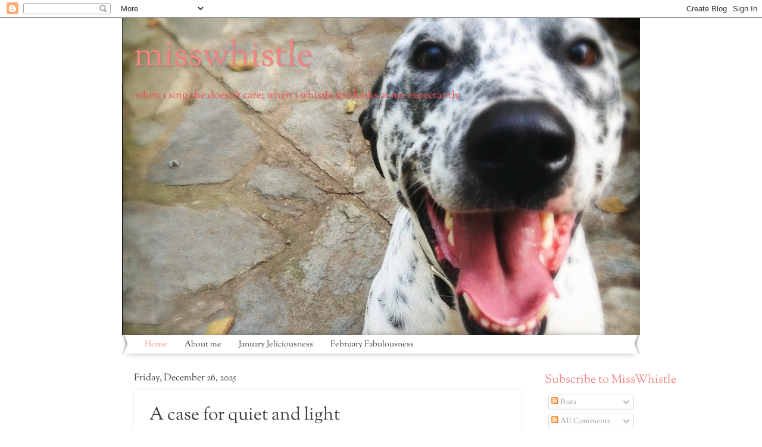

--- FILE ---
content_type: text/html; charset=UTF-8
request_url: https://misswhistle.blogspot.com/
body_size: 41936
content:
<!DOCTYPE html>
<html class='v2' dir='ltr' lang='en'>
<head>
<link href='https://www.blogger.com/static/v1/widgets/4128112664-css_bundle_v2.css' rel='stylesheet' type='text/css'/>
<meta content='width=1100' name='viewport'/>
<meta content='text/html; charset=UTF-8' http-equiv='Content-Type'/>
<meta content='blogger' name='generator'/>
<link href='https://misswhistle.blogspot.com/favicon.ico' rel='icon' type='image/x-icon'/>
<link href='http://misswhistle.blogspot.com/' rel='canonical'/>
<link rel="alternate" type="application/atom+xml" title="misswhistle - Atom" href="https://misswhistle.blogspot.com/feeds/posts/default" />
<link rel="alternate" type="application/rss+xml" title="misswhistle - RSS" href="https://misswhistle.blogspot.com/feeds/posts/default?alt=rss" />
<link rel="service.post" type="application/atom+xml" title="misswhistle - Atom" href="https://www.blogger.com/feeds/8371572/posts/default" />
<link rel="me" href="https://www.blogger.com/profile/11103831095827005334" />
<!--Can't find substitution for tag [blog.ieCssRetrofitLinks]-->
<meta content='http://misswhistle.blogspot.com/' property='og:url'/>
<meta content='misswhistle' property='og:title'/>
<meta content='' property='og:description'/>
<title>misswhistle</title>
<style type='text/css'>@font-face{font-family:'Sorts Mill Goudy';font-style:normal;font-weight:400;font-display:swap;src:url(//fonts.gstatic.com/s/sortsmillgoudy/v16/Qw3GZR9MED_6PSuS_50nEaVrfzgEbHQEj6M7.woff2)format('woff2');unicode-range:U+0100-02BA,U+02BD-02C5,U+02C7-02CC,U+02CE-02D7,U+02DD-02FF,U+0304,U+0308,U+0329,U+1D00-1DBF,U+1E00-1E9F,U+1EF2-1EFF,U+2020,U+20A0-20AB,U+20AD-20C0,U+2113,U+2C60-2C7F,U+A720-A7FF;}@font-face{font-family:'Sorts Mill Goudy';font-style:normal;font-weight:400;font-display:swap;src:url(//fonts.gstatic.com/s/sortsmillgoudy/v16/Qw3GZR9MED_6PSuS_50nEaVrfzgEbHoEjw.woff2)format('woff2');unicode-range:U+0000-00FF,U+0131,U+0152-0153,U+02BB-02BC,U+02C6,U+02DA,U+02DC,U+0304,U+0308,U+0329,U+2000-206F,U+20AC,U+2122,U+2191,U+2193,U+2212,U+2215,U+FEFF,U+FFFD;}</style>
<style id='page-skin-1' type='text/css'><!--
/*
-----------------------------------------------
Blogger Template Style
Name:     Watermark
Designer: Josh Peterson
URL:      www.noaesthetic.com
----------------------------------------------- */
/* Variable definitions
====================
<Variable name="keycolor" description="Main Color" type="color" default="#c0a154"/>
<Group description="Page Text" selector="body">
<Variable name="body.font" description="Font" type="font"
default="normal normal 14px Arial, Tahoma, Helvetica, FreeSans, sans-serif"/>
<Variable name="body.text.color" description="Text Color" type="color" default="#333333"/>
</Group>
<Group description="Backgrounds" selector=".main-inner">
<Variable name="body.background.color" description="Outer Background" type="color" default="#c0a154"/>
<Variable name="footer.background.color" description="Footer Background" type="color" default="transparent"/>
</Group>
<Group description="Links" selector=".main-inner">
<Variable name="link.color" description="Link Color" type="color" default="#cc3300"/>
<Variable name="link.visited.color" description="Visited Color" type="color" default="#993322"/>
<Variable name="link.hover.color" description="Hover Color" type="color" default="#ff3300"/>
</Group>
<Group description="Blog Title" selector=".header h1">
<Variable name="header.font" description="Title Font" type="font"
default="normal normal 60px Georgia, Utopia, 'Palatino Linotype', Palatino, serif"/>
<Variable name="header.text.color" description="Title Color" type="color" default="#ffffff" />
</Group>
<Group description="Blog Description" selector=".header .description">
<Variable name="description.text.color" description="Description Color" type="color"
default="#997755" />
</Group>
<Group description="Tabs Text" selector=".tabs-inner .widget li a">
<Variable name="tabs.font" description="Font" type="font"
default="normal normal 20px Georgia, Utopia, 'Palatino Linotype', Palatino, serif"/>
<Variable name="tabs.text.color" description="Text Color" type="color" default="#3f3f3f"/>
<Variable name="tabs.selected.text.color" description="Selected Color" type="color" default="#000000"/>
</Group>
<Group description="Tabs Background" selector=".tabs-outer .PageList">
<Variable name="tabs.background.color" description="Background Color" type="color" default="transparent"/>
<Variable name="tabs.separator.color" description="Separator Color" type="color" default="#ffffff"/>
</Group>
<Group description="Date Header" selector="h2.date-header">
<Variable name="date.font" description="Font" type="font"
default="normal normal 16px Arial, Tahoma, Helvetica, FreeSans, sans-serif"/>
<Variable name="date.text.color" description="Text Color" type="color" default="#997755"/>
</Group>
<Group description="Post" selector="h3.post-title, .comments h4">
<Variable name="post.title.font" description="Title Font" type="font"
default="normal normal 30px Georgia, Utopia, 'Palatino Linotype', Palatino, serif"/>
<Variable name="post.background.color" description="Background Color" type="color" default="transparent"/>
<Variable name="post.border.color" description="Border Color" type="color" default="#ccbb99" />
</Group>
<Group description="Post Footer" selector=".post-footer">
<Variable name="post.footer.text.color" description="Text Color" type="color" default="#997755"/>
</Group>
<Group description="Gadgets" selector="h2">
<Variable name="widget.title.font" description="Title Font" type="font"
default="normal normal 20px Georgia, Utopia, 'Palatino Linotype', Palatino, serif"/>
<Variable name="widget.title.text.color" description="Title Color" type="color" default="#000000"/>
<Variable name="widget.alternate.text.color" description="Alternate Color" type="color" default="#777777"/>
</Group>
<Group description="Footer" selector=".footer-inner">
<Variable name="footer.text.color" description="Text Color" type="color" default="#3f3f3f"/>
<Variable name="footer.widget.title.text.color" description="Gadget Title Color" type="color" default="#f08484"/>
</Group>
<Group description="Footer Links" selector=".footer-inner">
<Variable name="footer.link.color" description="Link Color" type="color" default="#3f3f3f"/>
<Variable name="footer.link.visited.color" description="Visited Color" type="color" default="#f08484"/>
<Variable name="footer.link.hover.color" description="Hover Color" type="color" default="#f0baba"/>
</Group>
<Variable name="body.background" description="Body Background" type="background"
color="#ffffff" default="$(color) url(//www.blogblog.com/1kt/watermark/body_background_birds.png) repeat scroll top left"/>
<Variable name="body.background.overlay" description="Overlay Background" type="background" color="#ffffff"
default="transparent url(//www.blogblog.com/1kt/watermark/body_overlay_birds.png) no-repeat scroll top right"/>
<Variable name="body.background.overlay.height" description="Overlay Background Height" type="length" default="121px"/>
<Variable name="tabs.background.inner" description="Tabs Background Inner" type="url" default="none"/>
<Variable name="tabs.background.outer" description="Tabs Background Outer" type="url" default="none"/>
<Variable name="tabs.border.size" description="Tabs Border Size" type="length" default="0"/>
<Variable name="tabs.shadow.spread" description="Tabs Shadow Spread" type="length" default="0"/>
<Variable name="main.padding.top" description="Main Padding Top" type="length" default="30px"/>
<Variable name="main.cap.height" description="Main Cap Height" type="length" default="0"/>
<Variable name="main.cap.image" description="Main Cap Image" type="url" default="none"/>
<Variable name="main.cap.overlay" description="Main Cap Overlay" type="url" default="none"/>
<Variable name="main.background" description="Main Background" type="background"
default="transparent none no-repeat scroll top left"/>
<Variable name="post.background.url" description="Post Background URL" type="url"
default="url(//www.blogblog.com/1kt/watermark/post_background_birds.png)"/>
<Variable name="post.border.size" description="Post Border Size" type="length" default="1px"/>
<Variable name="post.border.style" description="Post Border Style" type="string" default="dotted"/>
<Variable name="post.shadow.spread" description="Post Shadow Spread" type="length" default="0"/>
<Variable name="footer.background" description="Footer Background" type="background"
color="#ffffff" default="$(color) url(//www.blogblog.com/1kt/watermark/body_background_navigator.png) repeat scroll top left"/>
<Variable name="mobile.background.overlay" description="Mobile Background Overlay" type="string"
default="transparent none repeat scroll top left"/>
<Variable name="startSide" description="Side where text starts in blog language" type="automatic" default="left"/>
<Variable name="endSide" description="Side where text ends in blog language" type="automatic" default="right"/>
*/
/* Use this with templates/1ktemplate-*.html */
/* Content
----------------------------------------------- */
body, .body-fauxcolumn-outer {
font: normal normal 14px Sorts Mill Goudy;
color: #3f3f3f;
background: #ffffff none no-repeat scroll center center;
}
html body .content-outer {
min-width: 0;
max-width: 100%;
width: 100%;
}
.content-outer {
font-size: 92%;
}
a:link {
text-decoration:none;
color: #3f3f3f;
}
a:visited {
text-decoration:none;
color: #f08484;
}
a:hover {
text-decoration:underline;
color: #f0baba;
}
.body-fauxcolumns .cap-top {
margin-top: 30px;
background: #ffffff none no-repeat scroll center center;
height: 400px;
}
.content-inner {
padding: 0;
}
/* Header
----------------------------------------------- */
.header-inner .Header .titlewrapper,
.header-inner .Header .descriptionwrapper {
padding-left: 20px;
padding-right: 20px;
}
.Header h1 {
font: normal normal 60px Sorts Mill Goudy;
color: #f08484;
text-shadow: 2px 2px rgba(0, 0, 0, .1);
}
.Header h1 a {
color: #f08484;
}
.Header .description {
font-size: 140%;
color: #f04d4d;
}
/* Tabs
----------------------------------------------- */
.tabs-inner .section {
margin: 0 20px;
}
.tabs-inner .PageList, .tabs-inner .LinkList, .tabs-inner .Labels {
margin-left: -11px;
margin-right: -11px;
background-color: #ffffff;
border-top: 3px solid #ffffff;
border-bottom: 3px solid #ffffff;
-moz-box-shadow: 0 0 10px rgba(0, 0, 0, .3);
-webkit-box-shadow: 0 0 10px rgba(0, 0, 0, .3);
-goog-ms-box-shadow: 0 0 10px rgba(0, 0, 0, .3);
box-shadow: 0 0 10px rgba(0, 0, 0, .3);
}
.tabs-inner .PageList .widget-content,
.tabs-inner .LinkList .widget-content,
.tabs-inner .Labels .widget-content {
margin: -3px -11px;
background: transparent url(//www.blogblog.com/1kt/watermark/tabs_background_right_bubblegum.png)  no-repeat scroll right;
}
.tabs-inner .widget ul {
padding: 2px 25px;
max-height: 34px;
background: transparent url(//www.blogblog.com/1kt/watermark/tabs_background_left_bubblegum.png) no-repeat scroll left;
}
.tabs-inner .widget li {
border: none;
}
.tabs-inner .widget li a {
display: inline-block;
padding: .25em 1em;
font: normal normal 14px Sorts Mill Goudy;
color: #3f3f3f;
border-right: 1px solid transparent;
}
.tabs-inner .widget li:first-child a {
border-left: 1px solid transparent;
}
.tabs-inner .widget li.selected a, .tabs-inner .widget li a:hover {
color: #f08484;
}
/* Headings
----------------------------------------------- */
h2 {
font: normal normal 20px Sorts Mill Goudy;
color: #f08484;
margin: 0 0 .5em;
}
h2.date-header {
font: normal normal 16px Sorts Mill Goudy;
color: #3f3f3f;
}
/* Main
----------------------------------------------- */
.main-inner .column-center-inner,
.main-inner .column-left-inner,
.main-inner .column-right-inner {
padding: 0 5px;
}
.main-outer {
margin-top: 0;
background: transparent none no-repeat scroll top left;
}
.main-inner {
padding-top: 30px;
}
.main-cap-top {
position: relative;
}
.main-cap-top .cap-right {
position: absolute;
height: 0;
width: 100%;
bottom: 0;
background: transparent none repeat-x scroll bottom center;
}
.main-cap-top .cap-left {
position: absolute;
height: 245px;
width: 280px;
right: 0;
bottom: 0;
background: transparent none no-repeat scroll bottom left;
}
/* Posts
----------------------------------------------- */
.post-outer {
padding: 15px 20px;
margin: 0 0 25px;
background: #ffffff none repeat scroll top left;
_background-image: none;
border: solid 6px #ffffff;
-moz-box-shadow: 0 0 5px rgba(0, 0, 0, .1);
-webkit-box-shadow: 0 0 5px rgba(0, 0, 0, .1);
-goog-ms-box-shadow: 0 0 5px rgba(0, 0, 0, .1);
box-shadow: 0 0 5px rgba(0, 0, 0, .1);
}
h3.post-title {
font: normal normal 30px Sorts Mill Goudy;
margin: 0;
}
.comments h4 {
font: normal normal 30px Sorts Mill Goudy;
margin: 1em 0 0;
}
.post-body {
font-size: 105%;
line-height: 1.5;
position: relative;
}
.post-header {
margin: 0 0 1em;
color: #3f3f3f;
}
.post-footer {
margin: 10px 0 0;
padding: 10px 0 0;
color: #3f3f3f;
border-top: dashed 1px #f0baba;
}
#blog-pager {
font-size: 140%
}
#comments .comment-author {
padding-top: 1.5em;
border-top: dashed 1px #f0baba;
background-position: 0 1.5em;
}
#comments .comment-author:first-child {
padding-top: 0;
border-top: none;
}
.avatar-image-container {
margin: .2em 0 0;
}
/* Comments
----------------------------------------------- */
.comments .comments-content .icon.blog-author {
background-repeat: no-repeat;
background-image: url([data-uri]);
}
.comments .comments-content .loadmore a {
border-top: 1px solid #f0baba;
border-bottom: 1px solid #f0baba;
}
.comments .continue {
border-top: 2px solid #f0baba;
}
/* Widgets
----------------------------------------------- */
.widget ul, .widget #ArchiveList ul.flat {
padding: 0;
list-style: none;
}
.widget ul li, .widget #ArchiveList ul.flat li {
padding: .35em 0;
text-indent: 0;
border-top: dashed 1px #f0baba;
}
.widget ul li:first-child, .widget #ArchiveList ul.flat li:first-child {
border-top: none;
}
.widget .post-body ul {
list-style: disc;
}
.widget .post-body ul li {
border: none;
}
.widget .zippy {
color: #f0baba;
}
.post-body img, .post-body .tr-caption-container, .Profile img, .Image img,
.BlogList .item-thumbnail img {
padding: 5px;
background: #fff;
-moz-box-shadow: 1px 1px 5px rgba(0, 0, 0, .5);
-webkit-box-shadow: 1px 1px 5px rgba(0, 0, 0, .5);
-goog-ms-box-shadow: 1px 1px 5px rgba(0, 0, 0, .5);
box-shadow: 1px 1px 5px rgba(0, 0, 0, .5);
}
.post-body img, .post-body .tr-caption-container {
padding: 8px;
}
.post-body .tr-caption-container {
color: #333333;
}
.post-body .tr-caption-container img {
padding: 0;
background: transparent;
border: none;
-moz-box-shadow: 0 0 0 rgba(0, 0, 0, .1);
-webkit-box-shadow: 0 0 0 rgba(0, 0, 0, .1);
-goog-ms-box-shadow: 0 0 0 rgba(0, 0, 0, .1);
box-shadow: 0 0 0 rgba(0, 0, 0, .1);
}
/* Footer
----------------------------------------------- */
.footer-outer {
color:#3f3f3f;
background: #ffffff url(//www.blogblog.com/1kt/watermark/body_background_birds.png) repeat scroll top left;
}
.footer-outer a {
color: #3f3f3f;
}
.footer-outer a:visited {
color: #f08484;
}
.footer-outer a:hover {
color: #f0baba;
}
.footer-outer .widget h2 {
color: #f08484;
}
/* Mobile
----------------------------------------------- */
body.mobile  {
background-size: 100% auto;
}
.mobile .body-fauxcolumn-outer {
background: transparent none repeat scroll top left;
}
html .mobile .mobile-date-outer {
border-bottom: none;
background: #ffffff none repeat scroll top left;
_background-image: none;
margin-bottom: 10px;
}
.mobile .main-cap-top {
z-index: -1;
}
.mobile .content-outer {
font-size: 100%;
}
.mobile .post-outer {
padding: 10px;
}
.mobile .main-cap-top .cap-left {
background: transparent none no-repeat scroll bottom left;
}
.mobile .body-fauxcolumns .cap-top {
margin: 0;
}
.mobile-link-button {
background: #ffffff none repeat scroll top left;
}
.mobile-link-button a:link, .mobile-link-button a:visited {
color: #3f3f3f;
}
.mobile-index-date .date-header {
color: #3f3f3f;
}
.mobile-index-contents {
color: #3f3f3f;
}
.mobile .tabs-inner .section {
margin: 0;
}
.mobile .tabs-inner .PageList {
margin-left: 0;
margin-right: 0;
}
.mobile .tabs-inner .PageList .widget-content {
margin: 0;
color: #f08484;
background: #ffffff none repeat scroll top left;
}
.mobile .tabs-inner .PageList .widget-content .pagelist-arrow {
border-left: 1px solid transparent;
}

--></style>
<style id='template-skin-1' type='text/css'><!--
body {
min-width: 870px;
}
.content-outer, .content-fauxcolumn-outer, .region-inner {
min-width: 870px;
max-width: 870px;
_width: 870px;
}
.main-inner .columns {
padding-left: 0;
padding-right: 180px;
}
.main-inner .fauxcolumn-center-outer {
left: 0;
right: 180px;
/* IE6 does not respect left and right together */
_width: expression(this.parentNode.offsetWidth -
parseInt("0") -
parseInt("180px") + 'px');
}
.main-inner .fauxcolumn-left-outer {
width: 0;
}
.main-inner .fauxcolumn-right-outer {
width: 180px;
}
.main-inner .column-left-outer {
width: 0;
right: 100%;
margin-left: -0;
}
.main-inner .column-right-outer {
width: 180px;
margin-right: -180px;
}
#layout {
min-width: 0;
}
#layout .content-outer {
min-width: 0;
width: 800px;
}
#layout .region-inner {
min-width: 0;
width: auto;
}
body#layout div.add_widget {
padding: 8px;
}
body#layout div.add_widget a {
margin-left: 32px;
}
--></style>
<link href='https://www.blogger.com/dyn-css/authorization.css?targetBlogID=8371572&amp;zx=ec5c8806-886e-4ecb-a85a-92f87254fcce' media='none' onload='if(media!=&#39;all&#39;)media=&#39;all&#39;' rel='stylesheet'/><noscript><link href='https://www.blogger.com/dyn-css/authorization.css?targetBlogID=8371572&amp;zx=ec5c8806-886e-4ecb-a85a-92f87254fcce' rel='stylesheet'/></noscript>
<meta name='google-adsense-platform-account' content='ca-host-pub-1556223355139109'/>
<meta name='google-adsense-platform-domain' content='blogspot.com'/>

<!-- data-ad-client=ca-pub-8861978017980211 -->

</head>
<body class='loading'>
<div class='navbar section' id='navbar' name='Navbar'><div class='widget Navbar' data-version='1' id='Navbar1'><script type="text/javascript">
    function setAttributeOnload(object, attribute, val) {
      if(window.addEventListener) {
        window.addEventListener('load',
          function(){ object[attribute] = val; }, false);
      } else {
        window.attachEvent('onload', function(){ object[attribute] = val; });
      }
    }
  </script>
<div id="navbar-iframe-container"></div>
<script type="text/javascript" src="https://apis.google.com/js/platform.js"></script>
<script type="text/javascript">
      gapi.load("gapi.iframes:gapi.iframes.style.bubble", function() {
        if (gapi.iframes && gapi.iframes.getContext) {
          gapi.iframes.getContext().openChild({
              url: 'https://www.blogger.com/navbar/8371572?origin\x3dhttps://misswhistle.blogspot.com',
              where: document.getElementById("navbar-iframe-container"),
              id: "navbar-iframe"
          });
        }
      });
    </script><script type="text/javascript">
(function() {
var script = document.createElement('script');
script.type = 'text/javascript';
script.src = '//pagead2.googlesyndication.com/pagead/js/google_top_exp.js';
var head = document.getElementsByTagName('head')[0];
if (head) {
head.appendChild(script);
}})();
</script>
</div></div>
<div itemscope='itemscope' itemtype='http://schema.org/Blog' style='display: none;'>
<meta content='misswhistle' itemprop='name'/>
</div>
<div class='body-fauxcolumns'>
<div class='fauxcolumn-outer body-fauxcolumn-outer'>
<div class='cap-top'>
<div class='cap-left'></div>
<div class='cap-right'></div>
</div>
<div class='fauxborder-left'>
<div class='fauxborder-right'></div>
<div class='fauxcolumn-inner'>
</div>
</div>
<div class='cap-bottom'>
<div class='cap-left'></div>
<div class='cap-right'></div>
</div>
</div>
</div>
<div class='content'>
<div class='content-fauxcolumns'>
<div class='fauxcolumn-outer content-fauxcolumn-outer'>
<div class='cap-top'>
<div class='cap-left'></div>
<div class='cap-right'></div>
</div>
<div class='fauxborder-left'>
<div class='fauxborder-right'></div>
<div class='fauxcolumn-inner'>
</div>
</div>
<div class='cap-bottom'>
<div class='cap-left'></div>
<div class='cap-right'></div>
</div>
</div>
</div>
<div class='content-outer'>
<div class='content-cap-top cap-top'>
<div class='cap-left'></div>
<div class='cap-right'></div>
</div>
<div class='fauxborder-left content-fauxborder-left'>
<div class='fauxborder-right content-fauxborder-right'></div>
<div class='content-inner'>
<header>
<div class='header-outer'>
<div class='header-cap-top cap-top'>
<div class='cap-left'></div>
<div class='cap-right'></div>
</div>
<div class='fauxborder-left header-fauxborder-left'>
<div class='fauxborder-right header-fauxborder-right'></div>
<div class='region-inner header-inner'>
<div class='header section' id='header' name='Header'><div class='widget Header' data-version='1' id='Header1'>
<div id='header-inner' style='background-image: url("https://blogger.googleusercontent.com/img/b/R29vZ2xl/AVvXsEgH6T7mG0cqNteMWG144vrAg1E5EtLE1VoR_FQgN8lWC9IlQYCaq1Wa6ONuROZ1wEZRb6m3ru8HDXb-iw8K8bYIWqgyv_E_7tehcolIbaeFUATRfyYPXC8AsAPTKsLfnyA8VJwAMQ/s870/photo.JPG"); background-position: left; min-height: 533px; _height: 533px; background-repeat: no-repeat; '>
<div class='titlewrapper' style='background: transparent'>
<h1 class='title' style='background: transparent; border-width: 0px'>
misswhistle
</h1>
</div>
<div class='descriptionwrapper'>
<p class='description'><span>when i sing she doesn't care; 
when i whistle she looks at me expectantly</span></p>
</div>
</div>
</div></div>
</div>
</div>
<div class='header-cap-bottom cap-bottom'>
<div class='cap-left'></div>
<div class='cap-right'></div>
</div>
</div>
</header>
<div class='tabs-outer'>
<div class='tabs-cap-top cap-top'>
<div class='cap-left'></div>
<div class='cap-right'></div>
</div>
<div class='fauxborder-left tabs-fauxborder-left'>
<div class='fauxborder-right tabs-fauxborder-right'></div>
<div class='region-inner tabs-inner'>
<div class='tabs section' id='crosscol' name='Cross-Column'><div class='widget PageList' data-version='1' id='PageList1'>
<h2>Pages</h2>
<div class='widget-content'>
<ul>
<li class='selected'>
<a href='https://misswhistle.blogspot.com/'>Home</a>
</li>
<li>
<a href='https://misswhistle.blogspot.com/p/about-me.html'>About me</a>
</li>
<li>
<a href='https://misswhistle.blogspot.com/p/january-jeliciousness.html'>January Jeliciousness</a>
</li>
<li>
<a href='https://misswhistle.blogspot.com/p/february-fabulousness.html'>February Fabulousness</a>
</li>
</ul>
<div class='clear'></div>
</div>
</div></div>
<div class='tabs no-items section' id='crosscol-overflow' name='Cross-Column 2'></div>
</div>
</div>
<div class='tabs-cap-bottom cap-bottom'>
<div class='cap-left'></div>
<div class='cap-right'></div>
</div>
</div>
<div class='main-outer'>
<div class='main-cap-top cap-top'>
<div class='cap-left'></div>
<div class='cap-right'></div>
</div>
<div class='fauxborder-left main-fauxborder-left'>
<div class='fauxborder-right main-fauxborder-right'></div>
<div class='region-inner main-inner'>
<div class='columns fauxcolumns'>
<div class='fauxcolumn-outer fauxcolumn-center-outer'>
<div class='cap-top'>
<div class='cap-left'></div>
<div class='cap-right'></div>
</div>
<div class='fauxborder-left'>
<div class='fauxborder-right'></div>
<div class='fauxcolumn-inner'>
</div>
</div>
<div class='cap-bottom'>
<div class='cap-left'></div>
<div class='cap-right'></div>
</div>
</div>
<div class='fauxcolumn-outer fauxcolumn-left-outer'>
<div class='cap-top'>
<div class='cap-left'></div>
<div class='cap-right'></div>
</div>
<div class='fauxborder-left'>
<div class='fauxborder-right'></div>
<div class='fauxcolumn-inner'>
</div>
</div>
<div class='cap-bottom'>
<div class='cap-left'></div>
<div class='cap-right'></div>
</div>
</div>
<div class='fauxcolumn-outer fauxcolumn-right-outer'>
<div class='cap-top'>
<div class='cap-left'></div>
<div class='cap-right'></div>
</div>
<div class='fauxborder-left'>
<div class='fauxborder-right'></div>
<div class='fauxcolumn-inner'>
</div>
</div>
<div class='cap-bottom'>
<div class='cap-left'></div>
<div class='cap-right'></div>
</div>
</div>
<!-- corrects IE6 width calculation -->
<div class='columns-inner'>
<div class='column-center-outer'>
<div class='column-center-inner'>
<div class='main section' id='main' name='Main'><div class='widget Blog' data-version='1' id='Blog1'>
<div class='blog-posts hfeed'>

          <div class="date-outer">
        
<h2 class='date-header'><span>Friday, December 26, 2025</span></h2>

          <div class="date-posts">
        
<div class='post-outer'>
<div class='post hentry uncustomized-post-template' itemprop='blogPost' itemscope='itemscope' itemtype='http://schema.org/BlogPosting'>
<meta content='https://blogger.googleusercontent.com/img/b/R29vZ2xl/AVvXsEhUddTK7LZynhuCVtqDlbUP2QcSy17r8WiMXkCtyY3aEGLO_S8uwr9mhyPezyu55tQ94KQOmTlHkdLttCdJz8uCVCPocaHRkgxs3cXTNuhzDXub9a9AxcC-Yrq8NqwvFUJcJjgVzSDE7zohy067eyiyyPGfI0ttGpC3Rj0t7-LTuZzpGIVcQSorfQ/s320/tumblr_mecmb4jay41rqxefyo1_500.jpg' itemprop='image_url'/>
<meta content='8371572' itemprop='blogId'/>
<meta content='6890031857997459871' itemprop='postId'/>
<a name='6890031857997459871'></a>
<h3 class='post-title entry-title' itemprop='name'>
<a href='https://misswhistle.blogspot.com/2025/12/a-case-for-quiet-and-light.html'>A case for quiet and light</a>
</h3>
<div class='post-header'>
<div class='post-header-line-1'></div>
</div>
<div class='post-body entry-content' id='post-body-6890031857997459871' itemprop='description articleBody'>
<p><i>Hello from Boxing Day and happy holidays and merry merry my friends. Don't you love these days between Christmas and the New Year, when nothing is expected of you? We went for a long, long walk in the woods, with the whippet in his Newmarket jacket, red and yellow and alert, and saw other people similarly bundled up, with their dogs, their children, trundling along, with the crows above, skies white/grey, pines blue/green, one foot in front of another, realizing we're all doing that walking each other home thing Ram Dass talks about. Home for mince pies and tea and lighting the fire, and remembering this piece I wrote two weeks ago.</i></p><p><i><br /></i></p><div class="separator" style="clear: both; text-align: center;"><a href="https://blogger.googleusercontent.com/img/b/R29vZ2xl/AVvXsEhUddTK7LZynhuCVtqDlbUP2QcSy17r8WiMXkCtyY3aEGLO_S8uwr9mhyPezyu55tQ94KQOmTlHkdLttCdJz8uCVCPocaHRkgxs3cXTNuhzDXub9a9AxcC-Yrq8NqwvFUJcJjgVzSDE7zohy067eyiyyPGfI0ttGpC3Rj0t7-LTuZzpGIVcQSorfQ/s500/tumblr_mecmb4jay41rqxefyo1_500.jpg" imageanchor="1" style="margin-left: 1em; margin-right: 1em;"><img border="0" data-original-height="500" data-original-width="500" height="320" src="https://blogger.googleusercontent.com/img/b/R29vZ2xl/AVvXsEhUddTK7LZynhuCVtqDlbUP2QcSy17r8WiMXkCtyY3aEGLO_S8uwr9mhyPezyu55tQ94KQOmTlHkdLttCdJz8uCVCPocaHRkgxs3cXTNuhzDXub9a9AxcC-Yrq8NqwvFUJcJjgVzSDE7zohy067eyiyyPGfI0ttGpC3Rj0t7-LTuZzpGIVcQSorfQ/s320/tumblr_mecmb4jay41rqxefyo1_500.jpg" width="320" /></a></div><br /><p>Last Tuesday night we went to our first Christmas carol service of the season. My oldest friend sings in the Battersea Choral Society and they do an annual Christmas concert to raise money for a local charity. I'd like to say we were gleeful on the way there, but it's funny what we bring to these events; reluctance, residual bits of work (because this seems to be the busy season) - anxiety for things that aren't done, worry about missing important calls - a bit of a sense that Christmas is only for children, a tiny bit of bah humbug, honestly. But we dutifully piled into the church, startled and happily surprised by the lights in London -- a wall of shimmery sparkles covering Peter Jones department store in Sloane Square, all kinds of jolly wreaths and twinkling baubles -- wearing our coats and gloves and hats even though it's not that cold. I wear my mother's double breasted brown tweed coat and one of her scarves, a jaunty red, covered in white horses (so hopeful), and I put on Christmas earings with red pomegranate jewels. We stumble into our row, where dear friends have saved seats, and we're a bit late, of course, and climb over people's bags and legs to get to our chairs. People are holding plastic glasses half filled with mulled wine and showing their teeth to each other. No doubt there were mince pies too, long devoured. Hello we say to our friends and the family of our friends and to the friends of the friends in the row in front, and we lean across each other and catch as much as one can, smilingly, hello, hello, are you ready for Christmas, is all well, making future plans of which 75% won't be kept, but are meant kindly and truthfully in the moment. The orchestra warms up. And the music starts. The nice conductor welcomes us. "He looks a bit like Sam Mendes, doesn't he?" I say to Charlie. "Well, I s'pose.." says Charlie. And the choir is there at the front of the church, men in black tie, women in black dresses, and sparkly things in their hair, different looks and hairdos, rows of black against the stone of the walls. I see my friend Vivien there in the middle, utterly poised and focused on the conductor, warm light on her face, her shoulder-length hair shimmering, her glasses perched on her nose, and I think about how I've known her since we were twelve when we sang in the school choir together in our blue cassocks (and Ian Dury at home). I'm so proud of her. I know how hard she has worked. I feel my heart swell when I see her there, with her book of music, immersed. The hymns come and some involve audience participation, the old favorites "It Came Upon A Midnight Clear," "Hark The Herald Angels Sing." We mumble in our chair, shuffle to our feet, sing heartily, with relief, remembering what it is to be singing carols again. We imagine we're children again, or think of our children, and nativity plays from Christmases past.&nbsp; A funny reading; a woman reads a recipe for a fruit cake which includes frequent testing of the whiskey; brilliantly, she acts drunker and drunker, hiccuping up on the pulpit, the audience in fits of laughter. I hold Charlie's hand. I sing too loudly. I'm now glad we're there and glad that we're all there together.</p><p>And then "O Holy Night" arranged by John Rutter. It might be nice, perhaps, if you don't know it, that you listen to it for maximum effect. It's <a href="https://www.youtube.com/watch?v=TiBboiXW6b0">here</a> if you'd like to.</p><p>It's a sacred song about the night Jesus was born, written in 1847 by a Jewish composer Adolphe Adam, adapted from a french poem named Minuit, Chretiens written by an atheist wine merchant, Placid Cappeau. There is a rumour that during the Franco-Prussian War of 1870, there was a temporary cease fire when a French soldier stood up and began singing it in the trenches, which inspired a similar response from the other side.&nbsp;</p><p><i>O holy night, the stars are brightly shining/It is the night of the dear Saviour's birth/Long lay the world in sin and error pining/Till He appeared/And the soul felt its worth/The thrill of hope, the weary world rejoices/For yonder breaks a new and glorious morn</i></p><p>There is a swell in the music, a crescendo, and the altos come in during the next line:</p><p><i></i></p><blockquote><i>Fall on your knees, Oh hear the angel voices</i></blockquote><p></p><p>Now, I don't know about you, but I burst into floods of tears at this point. Tears of relief, of joy, of feeling understood. It's the most powerful hymn.</p><p>(I said to my friend afterwards, "I totally fell apart during O holy night," and she said, thank goodness, "Oh I always do. I sob!")</p><p>So why do we sob? Why does this simple carol have just a profound effect on us? I would like to suggest that whether you are a believer or an atheist you can relate to the idea of falling to your knees, of literally being knocked to your knees as you give up trying to hold it all together. When you loosen your grip on the ironclad framework you've created to pin everything on, and fall to your knees, metaphorically or not, there is massive relief. <i>You discover you are not alone</i>. Somehow there is enormous strength in the idea of no longer holding on and yet feeling totally supported, as if you're not alone, that you're never alone, and that the universe, or God, or the angels in this case, have your back.</p><blockquote><p><i>Fall on your knees, Oh hear the angel voices</i></p></blockquote><p>Imagine everything leaving you, all the stress and the anxiety and the clinging to the small ego, just to experience the awe of the angels singing.</p><p>This emptying is what Cynthia Bourgeault calls "kenosis." I've always imagined this to be the state one achieves through meditation. That quiet stillness which allows you to hear what is intended for you. But it's easy to achieve by walking. Walk out into the trees, into the middle of a field, or just sit in your garden quietly, and it will come over you, the stillness. We are so busy! We fill each living moment with things. How wonderful to stop, to fall to your knees, to allow space for the angels. It's a childlike point of light that lives in each one of us.</p><p>The song continues</p><blockquote><p><i>Truly He taught us to love one another/His law is love and His gospel is peace/Chains shall He Break for the slave is our brother/And in His name/All oppression shall cease&nbsp;</i></p></blockquote><p>There is so much anxiety and fear in the world and none of us are immune from it, even if we actively avoid reading the news. (I merely glimpse at the New York Times front page, but the crazy has a way of pulling you in.)&nbsp; I'm aware that the planets are all over the place, that the world is chaotic, that peace and joy have been usurped by the cynical, the power-hungry, the greedy, and everything feels wobbly. Therefore, I urge you to take time every day for a little bit of quiet where you can feel still and just listen for a bit.</p><p>I am drawn back again and again to <b>Mary Karr</b> who writes about how she came to prayer:</p><p class="p1" style="font-family: &quot;Helvetica Neue&quot;; font-feature-settings: normal; font-kerning: auto; font-optical-sizing: auto; font-size-adjust: none; font-size: 13px; font-stretch: normal; font-variant-alternates: normal; font-variant-east-asian: normal; font-variant-emoji: normal; font-variant-numeric: normal; font-variant-position: normal; font-variation-settings: normal; line-height: normal; margin: 0px;"></p><blockquote><p class="p1" style="font-feature-settings: normal; font-kerning: auto; font-optical-sizing: auto; font-size-adjust: none; font-size: 13px; font-stretch: normal; font-variant-alternates: normal; font-variant-east-asian: normal; font-variant-emoji: normal; font-variant-numeric: normal; font-variant-position: normal; font-variation-settings: normal; line-height: normal; margin: 0px;"><span style="font-family: trebuchet;">Okay, I couldn&#8217;t stop drinking. I&#8217;d tried everything&nbsp;<i>but</i>&nbsp;prayer. And somebody suggested to me that I kneel every morning and ask God for help not picking up a cocktail, then kneel at night to say thanks. &#8220;But I don&#8217;t believe in God,&#8221; I said. Again Bill Knott came to mind:</span></p><p class="p2" style="font-feature-settings: normal; font-kerning: auto; font-optical-sizing: auto; font-size-adjust: none; font-size: 13px; font-stretch: normal; font-variant-alternates: normal; font-variant-east-asian: normal; font-variant-emoji: normal; font-variant-numeric: normal; font-variant-position: normal; font-variation-settings: normal; line-height: normal; margin: 0px; min-height: 15px;"><span style="font-family: trebuchet;"><br /></span></p><p class="p1" style="font-feature-settings: normal; font-kerning: auto; font-optical-sizing: auto; font-size-adjust: none; font-size: 13px; font-stretch: normal; font-variant-alternates: normal; font-variant-east-asian: normal; font-variant-emoji: normal; font-variant-numeric: normal; font-variant-position: normal; font-variation-settings: normal; line-height: normal; margin: 0px;"><span style="font-family: trebuchet;">People who get down</span></p><p class="p1" style="font-feature-settings: normal; font-kerning: auto; font-optical-sizing: auto; font-size-adjust: none; font-size: 13px; font-stretch: normal; font-variant-alternates: normal; font-variant-east-asian: normal; font-variant-emoji: normal; font-variant-numeric: normal; font-variant-position: normal; font-variation-settings: normal; line-height: normal; margin: 0px;"><span style="font-family: trebuchet;">on their knees to me</span></p><p class="p1" style="font-feature-settings: normal; font-kerning: auto; font-optical-sizing: auto; font-size-adjust: none; font-size: 13px; font-stretch: normal; font-variant-alternates: normal; font-variant-east-asian: normal; font-variant-emoji: normal; font-variant-numeric: normal; font-variant-position: normal; font-variation-settings: normal; line-height: normal; margin: 0px;"><span style="font-family: trebuchet;">are the answers to my prayers.</span></p><p class="p1" style="font-feature-settings: normal; font-kerning: auto; font-optical-sizing: auto; font-size-adjust: none; font-size: 13px; font-stretch: normal; font-variant-alternates: normal; font-variant-east-asian: normal; font-variant-emoji: normal; font-variant-numeric: normal; font-variant-position: normal; font-variation-settings: normal; line-height: normal; margin: 0px;"><span style="font-family: trebuchet;">&#8212;Credo</span></p><p class="p2" style="font-feature-settings: normal; font-kerning: auto; font-optical-sizing: auto; font-size-adjust: none; font-size: 13px; font-stretch: normal; font-variant-alternates: normal; font-variant-east-asian: normal; font-variant-emoji: normal; font-variant-numeric: normal; font-variant-position: normal; font-variation-settings: normal; line-height: normal; margin: 0px; min-height: 15px;"><span style="font-family: trebuchet;"><br /></span></p><p class="p1" style="font-feature-settings: normal; font-kerning: auto; font-optical-sizing: auto; font-size-adjust: none; font-size: 13px; font-stretch: normal; font-variant-alternates: normal; font-variant-east-asian: normal; font-variant-emoji: normal; font-variant-numeric: normal; font-variant-position: normal; font-variation-settings: normal; line-height: normal; margin: 0px;"><span style="font-family: trebuchet;">The very idea of prostrating myself brought up the old Marxist saw about religion being the opiate for the masses and congregations dumb as cows. God as Nazi? I wouldn&#8217;t have it. My spiritual advisor at the time was an ex-heroin addict who radiated vigor. Janice had enough street cred for me to say to her, &#8220;Fuck that god. Any god who&#8217;d want people kneeling and sniveling&#8212;&#8221;</span></p><p class="p1" style="font-feature-settings: normal; font-kerning: auto; font-optical-sizing: auto; font-size-adjust: none; font-size: 13px; font-stretch: normal; font-variant-alternates: normal; font-variant-east-asian: normal; font-variant-emoji: normal; font-variant-numeric: normal; font-variant-position: normal; font-variation-settings: normal; line-height: normal; margin: 0px;"><span style="font-family: trebuchet;">Janice cut me off. &#8220;You don&#8217;t do it for God, you asshole,&#8221; she said. She told me to try it like an experiment: pray for thirty days, and see if I stayed sober and my life got better.</span></p></blockquote><p class="p1" style="font-family: &quot;Helvetica Neue&quot;; font-feature-settings: normal; font-kerning: auto; font-optical-sizing: auto; font-size-adjust: none; font-size: 13px; font-stretch: normal; font-variant-alternates: normal; font-variant-east-asian: normal; font-variant-emoji: normal; font-variant-numeric: normal; font-variant-position: normal; font-variation-settings: normal; line-height: normal; margin: 0px;"></p><p>And you can watch her talk about this&nbsp;<a href="https://www.youtube.com/watch?v=VUrz6tWfBxY">here</a>:</p><p>https://www.youtube.com/watch?v=VUrz6tWfBxY</p><p style="text-align: center;"><br /></p><p style="text-align: center;">+&nbsp; &nbsp; &nbsp;+ + + + + + + +&nbsp; &nbsp; &nbsp;+</p><p style="text-align: center;"><br /></p><p>On Christmas Day, Charlie was ringing the bells and I wandered over after meditating with Nigel at 8.30am&nbsp; (a long walk, all of about 100 yards) to catch the nine o'clock service. The vicar was late. He often is. I'm not much of a fan but I decided to give him a chance because last year's Christmas sermon wasn't bad at all, and my view of him had begun to shift. But at 9.15am people were beginning to fidget. The man next to me, Derek, and I discussed dementia and old people's homes. Gwen, who was in the pew in front of us turned around and said "Oh I hope the vicar hasn't overslept." I was contemplating that the thought "you had one job" doesn't feel like a very Christian thing to ponder, especially next to Derek and behind Gwen at 9.15am on Christmas morning in a church built in 1100. He lumbered in a few minutes later and sped us through the service. There was no pianist or organist and he was clearly in a rush for the next service a few miles away, so half way through the first warbling verse of Hark The Herald Angels Sing, he shouted "Last Verse!" &amp; of course we were all so surprised that we all dutifully obeyed. No chance of a Blessing of the Animals, then? And then in the call and response prayers, he started speaking the next paragraph just as we were speaking the "and with thy spirit" bit, which was a wee bit rude, don't you thing. By the time we got to the sermon, my arms were firmly cross across my chest and I had a "this better be good" expression across my face.</p><p>He did the thing that seasoned speakers do where he started to look from one pew to another, one face to the next, in order to try to connect, and refused to give him anything. I was having a Christmas Morning Mexican Stand Off with the vicar.</p><p>But then he said this bit about the light. About coming to a stable and experiencing the coming of the light in the form of the divine birth. And he talks about the light and how the light allows us to see things clearly and as they are. And how we need to see life as it is. And somehow I dropped my cynicism and I forgave Father Paul for being up too late last night because I remembered that the only way to find equanimity is to choose to see the world as it is and not as you wish it to be. Not because I am good person but because I remembered for a glimpse of a moment the person I'd like to be.</p><blockquote><p class="p1" style="font-family: &quot;Helvetica Neue&quot;; font-feature-settings: normal; font-kerning: auto; font-optical-sizing: auto; font-size-adjust: none; font-size: 13px; font-stretch: normal; font-variant-alternates: normal; font-variant-east-asian: normal; font-variant-emoji: normal; font-variant-numeric: normal; font-variant-position: normal; font-variation-settings: normal; line-height: normal; margin: 0px;">The only place to come from is love.<span class="Apple-converted-space">&nbsp;</span></p><p class="p1" style="font-family: &quot;Helvetica Neue&quot;; font-feature-settings: normal; font-kerning: auto; font-optical-sizing: auto; font-size-adjust: none; font-size: 13px; font-stretch: normal; font-variant-alternates: normal; font-variant-east-asian: normal; font-variant-emoji: normal; font-variant-numeric: normal; font-variant-position: normal; font-variation-settings: normal; line-height: normal; margin: 0px;">The only way to be is kind.<span class="Apple-converted-space">&nbsp;</span></p><p class="p1" style="font-family: &quot;Helvetica Neue&quot;; font-feature-settings: normal; font-kerning: auto; font-optical-sizing: auto; font-size-adjust: none; font-size: 13px; font-stretch: normal; font-variant-alternates: normal; font-variant-east-asian: normal; font-variant-emoji: normal; font-variant-numeric: normal; font-variant-position: normal; font-variation-settings: normal; line-height: normal; margin: 0px;">The only way to live is now.<span class="Apple-converted-space">&nbsp;</span></p><p class="p1" style="font-family: &quot;Helvetica Neue&quot;; font-feature-settings: normal; font-kerning: auto; font-optical-sizing: auto; font-size-adjust: none; font-size: 13px; font-stretch: normal; font-variant-alternates: normal; font-variant-east-asian: normal; font-variant-emoji: normal; font-variant-numeric: normal; font-variant-position: normal; font-variation-settings: normal; line-height: normal; margin: 0px;">And to see things as they are, without judgement.<span class="Apple-converted-space">&nbsp;</span></p><p class="p1" style="font-family: &quot;Helvetica Neue&quot;; font-feature-settings: normal; font-kerning: auto; font-optical-sizing: auto; font-size-adjust: none; font-size: 13px; font-stretch: normal; font-variant-alternates: normal; font-variant-east-asian: normal; font-variant-emoji: normal; font-variant-numeric: normal; font-variant-position: normal; font-variation-settings: normal; line-height: normal; margin: 0px;">Again and again.</p></blockquote><blockquote><p>&nbsp;<span style="font-family: &quot;Helvetica Neue&quot;; font-size: 13px;">- Jon Kabat-Zinn</span></p></blockquote><p>I think that we choose to walk in the light. I think we look at the finite number of days we have on this planet and we make a choice. Actually, I'm not sure we have a choice.</p><p>&nbsp;</p><blockquote><blockquote><p><br style="--tw-border-spacing-x: 0; --tw-border-spacing-y: 0; --tw-ring-color: rgba(59,130,246,.5); --tw-ring-offset-color: #fff; --tw-ring-offset-shadow: 0 0 #0000; --tw-ring-offset-width: 0px; --tw-ring-shadow: 0 0 #0000; --tw-rotate: 0; --tw-scale-x: 1; --tw-scale-y: 1; --tw-scroll-snap-strictness: proximity; --tw-shadow-colored: 0 0 #0000; --tw-shadow: 0 0 #0000; --tw-skew-x: 0; --tw-skew-y: 0; --tw-translate-x: 0; --tw-translate-y: 0; border: 0px solid rgb(211, 211, 211); box-sizing: border-box; font-family: adobe-garamond-pro, Garamond, Baskerville, &quot;Baskerville Old Face&quot;, &quot;Hoefler Text&quot;, &quot;Times New Roman&quot;, serif; font-size: 22px; margin-top: 1.5rem;" /></p></blockquote></blockquote><p>&nbsp;</p><p>&nbsp;</p><p><span face="adobe-garamond-pro, Garamond, Baskerville, &quot;Baskerville Old Face&quot;, &quot;Hoefler Text&quot;, &quot;Times New Roman&quot;, serif" style="font-size: 22px;"></span></p><blockquote><p>&nbsp;</p></blockquote><p><br /></p>
<div style='clear: both;'></div>
</div>
<div class='post-footer'>
<div class='post-footer-line post-footer-line-1'>
<span class='post-author vcard'>
Posted by
<span class='fn' itemprop='author' itemscope='itemscope' itemtype='http://schema.org/Person'>
<meta content='https://www.blogger.com/profile/11103831095827005334' itemprop='url'/>
<a class='g-profile' href='https://www.blogger.com/profile/11103831095827005334' rel='author' title='author profile'>
<span itemprop='name'>Miss Whistle</span>
</a>
</span>
</span>
<span class='post-timestamp'>
at
<meta content='http://misswhistle.blogspot.com/2025/12/a-case-for-quiet-and-light.html' itemprop='url'/>
<a class='timestamp-link' href='https://misswhistle.blogspot.com/2025/12/a-case-for-quiet-and-light.html' rel='bookmark' title='permanent link'><abbr class='published' itemprop='datePublished' title='2025-12-26T09:20:00-08:00'>9:20 AM</abbr></a>
</span>
<span class='post-comment-link'>
<a class='comment-link' href='https://www.blogger.com/comment/fullpage/post/8371572/6890031857997459871' onclick=''>
No comments:
  </a>
</span>
<span class='post-icons'>
<span class='item-action'>
<a href='https://www.blogger.com/email-post/8371572/6890031857997459871' title='Email Post'>
<img alt='' class='icon-action' height='13' src='https://resources.blogblog.com/img/icon18_email.gif' width='18'/>
</a>
</span>
<span class='item-control blog-admin pid-1637545683'>
<a href='https://www.blogger.com/post-edit.g?blogID=8371572&postID=6890031857997459871&from=pencil' title='Edit Post'>
<img alt='' class='icon-action' height='18' src='https://resources.blogblog.com/img/icon18_edit_allbkg.gif' width='18'/>
</a>
</span>
</span>
<div class='post-share-buttons goog-inline-block'>
<a class='goog-inline-block share-button sb-email' href='https://www.blogger.com/share-post.g?blogID=8371572&postID=6890031857997459871&target=email' target='_blank' title='Email This'><span class='share-button-link-text'>Email This</span></a><a class='goog-inline-block share-button sb-blog' href='https://www.blogger.com/share-post.g?blogID=8371572&postID=6890031857997459871&target=blog' onclick='window.open(this.href, "_blank", "height=270,width=475"); return false;' target='_blank' title='BlogThis!'><span class='share-button-link-text'>BlogThis!</span></a><a class='goog-inline-block share-button sb-twitter' href='https://www.blogger.com/share-post.g?blogID=8371572&postID=6890031857997459871&target=twitter' target='_blank' title='Share to X'><span class='share-button-link-text'>Share to X</span></a><a class='goog-inline-block share-button sb-facebook' href='https://www.blogger.com/share-post.g?blogID=8371572&postID=6890031857997459871&target=facebook' onclick='window.open(this.href, "_blank", "height=430,width=640"); return false;' target='_blank' title='Share to Facebook'><span class='share-button-link-text'>Share to Facebook</span></a><a class='goog-inline-block share-button sb-pinterest' href='https://www.blogger.com/share-post.g?blogID=8371572&postID=6890031857997459871&target=pinterest' target='_blank' title='Share to Pinterest'><span class='share-button-link-text'>Share to Pinterest</span></a>
</div>
</div>
<div class='post-footer-line post-footer-line-2'>
<span class='post-labels'>
</span>
</div>
<div class='post-footer-line post-footer-line-3'>
<span class='post-location'>
</span>
</div>
</div>
</div>
</div>

          </div></div>
        

          <div class="date-outer">
        
<h2 class='date-header'><span>Tuesday, July 29, 2025</span></h2>

          <div class="date-posts">
        
<div class='post-outer'>
<div class='post hentry uncustomized-post-template' itemprop='blogPost' itemscope='itemscope' itemtype='http://schema.org/BlogPosting'>
<meta content='https://blogger.googleusercontent.com/img/b/R29vZ2xl/AVvXsEjNmyTTSI8rue4Yr5BJxE6G9FHf7iVR43MLpD0SBPOQM_2qA9QV0I2B4Vdh8SUScjZsV5666W2_SbaEfp71_Dz02LwulePmBbNwfrwtI0SBnkxImpLQS_g2i-9vh0eZujZGEhdfvO4MtedLhl5LdqvyUTB8kAlDeWNArylxSV_jDmAJIQuVtyovww/s320/IMG_7207.heic' itemprop='image_url'/>
<meta content='8371572' itemprop='blogId'/>
<meta content='7951851324068326381' itemprop='postId'/>
<a name='7951851324068326381'></a>
<h3 class='post-title entry-title' itemprop='name'>
<a href='https://misswhistle.blogspot.com/2025/07/notes-from-norwegian-sojourn.html'>Notes from a Norwegian sojourn</a>
</h3>
<div class='post-header'>
<div class='post-header-line-1'></div>
</div>
<div class='post-body entry-content' id='post-body-7951851324068326381' itemprop='description articleBody'>
<div class="separator" style="clear: both; text-align: center;"><a href="https://blogger.googleusercontent.com/img/b/R29vZ2xl/AVvXsEjNmyTTSI8rue4Yr5BJxE6G9FHf7iVR43MLpD0SBPOQM_2qA9QV0I2B4Vdh8SUScjZsV5666W2_SbaEfp71_Dz02LwulePmBbNwfrwtI0SBnkxImpLQS_g2i-9vh0eZujZGEhdfvO4MtedLhl5LdqvyUTB8kAlDeWNArylxSV_jDmAJIQuVtyovww/s4032/IMG_7207.heic" style="margin-left: 1em; margin-right: 1em;"><img border="0" data-original-height="3024" data-original-width="4032" height="240" src="https://blogger.googleusercontent.com/img/b/R29vZ2xl/AVvXsEjNmyTTSI8rue4Yr5BJxE6G9FHf7iVR43MLpD0SBPOQM_2qA9QV0I2B4Vdh8SUScjZsV5666W2_SbaEfp71_Dz02LwulePmBbNwfrwtI0SBnkxImpLQS_g2i-9vh0eZujZGEhdfvO4MtedLhl5LdqvyUTB8kAlDeWNArylxSV_jDmAJIQuVtyovww/s320/IMG_7207.heic" width="320" /></a></div><br /><p class="p1" style="font-family: &quot;Helvetica Neue&quot;; font-feature-settings: normal; font-kerning: auto; font-optical-sizing: auto; font-size-adjust: none; font-size: 13px; font-stretch: normal; font-variant-alternates: normal; font-variant-east-asian: normal; font-variant-emoji: normal; font-variant-numeric: normal; font-variant-position: normal; font-variation-settings: normal; line-height: normal; margin: 0px;"><br /></p><p class="p1" style="font-feature-settings: normal; font-kerning: auto; font-optical-sizing: auto; font-size-adjust: none; font-size: 13px; font-stretch: normal; font-variant-alternates: normal; font-variant-east-asian: normal; font-variant-emoji: normal; font-variant-numeric: normal; font-variant-position: normal; font-variation-settings: normal; line-height: normal; margin: 0px;"><span style="font-family: georgia;">i.&nbsp;&nbsp;&nbsp;&nbsp;&nbsp;&nbsp;&nbsp;&nbsp;&nbsp;&nbsp;&nbsp;&nbsp;&nbsp;&nbsp; Heat</span></p><p class="p1" style="font-feature-settings: normal; font-kerning: auto; font-optical-sizing: auto; font-size-adjust: none; font-size: 13px; font-stretch: normal; font-variant-alternates: normal; font-variant-east-asian: normal; font-variant-emoji: normal; font-variant-numeric: normal; font-variant-position: normal; font-variation-settings: normal; line-height: normal; margin: 0px;"><span style="font-family: georgia;"><br /></span></p><p class="p1" style="font-feature-settings: normal; font-kerning: auto; font-optical-sizing: auto; font-size-adjust: none; font-size: 13px; font-stretch: normal; font-variant-alternates: normal; font-variant-east-asian: normal; font-variant-emoji: normal; font-variant-numeric: normal; font-variant-position: normal; font-variation-settings: normal; line-height: normal; margin: 0px;"><span style="font-family: georgia;">The weatherman has told us that it will be 32 degrees today on our little island in the Oslo fjord. I've used a Los Angeles tactic of shutting the curtains but leaving the windows and doors open so that breeze can blow through. Yesterday the skies darkened to a shade of indigo (I love that word, comes next to violet) and there was massive rumbling of thunder and flashes of lightning on the horizon. Daisy and I drove back from an ice cream expedition on Hvasser and she said, do you think we'll be struck by it? No, I said, of course not. And later that day I read in the New York Times that a Norwegian, an Olympian of a mere 49 years had been struck dead by lightning right outside of his hytte in the mountains.</span></p><p class="p1" style="font-feature-settings: normal; font-kerning: auto; font-optical-sizing: auto; font-size-adjust: none; font-size: 13px; font-stretch: normal; font-variant-alternates: normal; font-variant-east-asian: normal; font-variant-emoji: normal; font-variant-numeric: normal; font-variant-position: normal; font-variation-settings: normal; line-height: normal; margin: 0px;"><span style="font-family: georgia;"><br /></span></p><p class="p1" style="font-feature-settings: normal; font-kerning: auto; font-optical-sizing: auto; font-size-adjust: none; font-size: 13px; font-stretch: normal; font-variant-alternates: normal; font-variant-east-asian: normal; font-variant-emoji: normal; font-variant-numeric: normal; font-variant-position: normal; font-variation-settings: normal; line-height: normal; margin: 0px;"><span style="font-family: georgia;">On the rocky hill behind our summer cottage there are aspens which make the most marvelous and delicate rattling sound in the wind. They shimmer, really. There is rowan too, juniper,&nbsp;honeysuckle clinging onto the granite rock, little ferns, an apple tree that has seeded itself into the side of the face, nestled among the moss. We've propped up an old iron fire place outside. It was the inside the house before we put in a wood burner, and I can't bear to get rid of it. There are oak trees, dogs, an old fashioned grumpy paysan boy lifting his fist, a rooster, some hens all molded into the iron relief. It's leaning against the rock with optimism. We walk past and consider building an outdoor fireplace and imagine ourselves sitting around it on these long, light evenings telling stories or singing perhaps. We&#8217;d be wearing shorts and old button down shirts which live in the cupboards and smell of stale pine and sea salt. This dream is a bit silly, I know, because, well, it's going to be 32 degrees today.</span></p><p class="p1" style="font-feature-settings: normal; font-kerning: auto; font-optical-sizing: auto; font-size-adjust: none; font-size: 13px; font-stretch: normal; font-variant-alternates: normal; font-variant-east-asian: normal; font-variant-emoji: normal; font-variant-numeric: normal; font-variant-position: normal; font-variation-settings: normal; line-height: normal; margin: 0px;"><span style="font-family: georgia;"><br /></span></p><p class="p1" style="font-feature-settings: normal; font-kerning: auto; font-optical-sizing: auto; font-size-adjust: none; font-size: 13px; font-stretch: normal; font-variant-alternates: normal; font-variant-east-asian: normal; font-variant-emoji: normal; font-variant-numeric: normal; font-variant-position: normal; font-variation-settings: normal; line-height: normal; margin: 0px;"><span style="font-family: georgia;">No-one can find the vimple, the standard isosceles triangle shaped flag hat goes up every day, so we only put up the big flag on Sundays and birthdays. I love the red and blue and white of the Norwegian flag, and it makes me feel different than I do when I see the American flag or the Union Jack. It feels bold and bright and jolly. &nbsp;You see them on the backs of boats too, flying bravely over the sea. The Norwegian flag makes me think of happy summer days, of Firkløver chocolate, of hanging out in the boat smiling. As my mother said to me yesterday on the phone, "If I think about it I don't think I've spent happier times anywhere but Tjøme."&nbsp;</span></p><p class="p1" style="font-feature-settings: normal; font-kerning: auto; font-optical-sizing: auto; font-size-adjust: none; font-size: 13px; font-stretch: normal; font-variant-alternates: normal; font-variant-east-asian: normal; font-variant-emoji: normal; font-variant-numeric: normal; font-variant-position: normal; font-variation-settings: normal; line-height: normal; margin: 0px;"><span style="font-family: georgia;"><br /></span></p><p class="p1" style="font-feature-settings: normal; font-kerning: auto; font-optical-sizing: auto; font-size-adjust: none; font-size: 13px; font-stretch: normal; font-variant-alternates: normal; font-variant-east-asian: normal; font-variant-emoji: normal; font-variant-numeric: normal; font-variant-position: normal; font-variation-settings: normal; line-height: normal; margin: 0px;"><span style="font-family: georgia;">I've managed to lose the others to a boat trip. Not that I didn't want to go on a boat trip, especially one to Mink Island, where my grandmother saw the mink all those years ago, an island which only has good memories, but I did relish the idea of spending the day alone in this little cottage, sitting out back as I am now, listening to the sound of the aspen (populus tremula, I&#8217;ve learned), and the clink of the boats on the jetty, the seagulls, and to do nothing all day. What I love about this island right now is that everyone is doing nothing. Whole families of people doing nothing but pottering about in boats, lying on the grass by the sea in swimsuits, eating a lazy sandwich. I saw a man and his daughter, in a red gingham smocked dress with a white collar, not quite done up properly at the back, half the hem tucked into her knickers, sitting on a chair just outside the supermarket, counting buttons from her little embroidered purse. The father was as fully engaged as the little girl. Another mother with her son walked into the bakery with the golden pretzel sign hanging on a chain outside, as I left, to order boller (cardamom buns). People with little children get up early. It's the best time of the day. Everything is fresh and quiet, sunny but not yet hot, and full of promise. I've brought boller with raisins home and I've sliced one in half and put a bit of brown goats cheese it for my breakfast.</span></p><p class="p1" style="font-feature-settings: normal; font-kerning: auto; font-optical-sizing: auto; font-size-adjust: none; font-size: 13px; font-stretch: normal; font-variant-alternates: normal; font-variant-east-asian: normal; font-variant-emoji: normal; font-variant-numeric: normal; font-variant-position: normal; font-variation-settings: normal; line-height: normal; margin: 0px;"><span style="font-family: georgia;"><br /></span></p><p class="p1" style="font-feature-settings: normal; font-kerning: auto; font-optical-sizing: auto; font-size-adjust: none; font-size: 13px; font-stretch: normal; font-variant-alternates: normal; font-variant-east-asian: normal; font-variant-emoji: normal; font-variant-numeric: normal; font-variant-position: normal; font-variation-settings: normal; line-height: normal; margin: 0px;"><span style="font-family: georgia;">A greek salad with tomatoes and feta and dill and cucumbers has been packed, (I added some garbanzos and pomegranate seed) some chocolate, some apples, the delicious local spelt bread and butter, two bottles of water, in an old ice bag from LL Bean. And they're off in the boat, on the blue, blue sea. My ex-husband was awfully good at building up the supplies in the summer house. Special candle burning hurricane lamps which could double for warming up things. Useful trivets. Spare pairs of boat shoes. Mosquito spray. A barbeque chimney. Smart, efficient plastic boxes for fishing line. All from LL Bean of course. Funny how you appreciate these things so many years later. At the time it just seemed like so much more to pack.</span></p><p class="p1" style="font-feature-settings: normal; font-kerning: auto; font-optical-sizing: auto; font-size-adjust: none; font-size: 13px; font-stretch: normal; font-variant-alternates: normal; font-variant-east-asian: normal; font-variant-emoji: normal; font-variant-numeric: normal; font-variant-position: normal; font-variation-settings: normal; line-height: normal; margin: 0px;"><span style="font-family: georgia;"><br /></span></p><p class="p1" style="font-feature-settings: normal; font-kerning: auto; font-optical-sizing: auto; font-size-adjust: none; font-size: 13px; font-stretch: normal; font-variant-alternates: normal; font-variant-east-asian: normal; font-variant-emoji: normal; font-variant-numeric: normal; font-variant-position: normal; font-variation-settings: normal; line-height: normal; margin: 0px;"><span style="font-family: georgia;">C &amp; I swam early this morning, before the people in the little house opposite our jetty were awake. Our neighbor was already in the sea. "Is it lovely in the water," I asked in Norwegian. "22 degrees" he said, also in Norwegian. Yesterday it was close to 24 degrees. The water was so smooth and calm that little pools of bathwater temperature water had formed, so that you could swim through hot patches that would almost halt your motion, and you'd lie on your back luxuriating in it. This morning it was more choppy. I swam with long, even strokes out towards the old fishing boat that hasn't moved from its place in the bay for years. You can stop and lay flat and stare at the faces in the clouds. The water is the darkest shade of navy blue, not grey or green, but clear, deep blue. It makes you want to put your face in it, to dive into it, to move like a seal. It holds you. You realize you don't have to move at all, that the water has you and it's all going to be fine. This is our favorite thing. Him. Me. The sea. The sky. That's it. All will be well.</span></p><p class="p1" style="font-feature-settings: normal; font-kerning: auto; font-optical-sizing: auto; font-size-adjust: none; font-size: 13px; font-stretch: normal; font-variant-alternates: normal; font-variant-east-asian: normal; font-variant-emoji: normal; font-variant-numeric: normal; font-variant-position: normal; font-variation-settings: normal; line-height: normal; margin: 0px;"><span style="font-family: georgia;"><br /></span></p><p class="p1" style="font-feature-settings: normal; font-kerning: auto; font-optical-sizing: auto; font-size-adjust: none; font-size: 13px; font-stretch: normal; font-variant-alternates: normal; font-variant-east-asian: normal; font-variant-emoji: normal; font-variant-numeric: normal; font-variant-position: normal; font-variation-settings: normal; line-height: normal; margin: 0px;"><span style="font-family: georgia;">I'm glad people are speaking more about recharging their social batteries. Mine is pretty flat. Two or three friends have used that expression and it gives me a sense of relief that other people too feel this way. I am sure it would seem rather dull to my younger self to see me now, sitting on my own listening to the trembling leaves and thinking about when I can jump in the sea. Probably with aging comes the sense that everything you do needs to be nourishing, life-affirming and that there is less time for confection, however sweet it may seem at the time. "Let the water hold you" a friend said, and it's that sense of relief when you realize you don't have to take action all the time, you can just zen the fuck out, and not do a thing and know that you will be okay. That's what it's all about; totally letting go.</span></p><p class="p1" style="font-feature-settings: normal; font-kerning: auto; font-optical-sizing: auto; font-size-adjust: none; font-size: 13px; font-stretch: normal; font-variant-alternates: normal; font-variant-east-asian: normal; font-variant-emoji: normal; font-variant-numeric: normal; font-variant-position: normal; font-variation-settings: normal; line-height: normal; margin: 0px;"><span style="font-family: georgia;">&nbsp;</span></p><p class="p2" style="font-feature-settings: normal; font-kerning: auto; font-optical-sizing: auto; font-size-adjust: none; font-size: 13px; font-stretch: normal; font-variant-alternates: normal; font-variant-east-asian: normal; font-variant-emoji: normal; font-variant-numeric: normal; font-variant-position: normal; font-variation-settings: normal; line-height: normal; margin: 0px; text-align: center;"><span style="font-family: georgia;">+++++++</span></p><p class="p2" style="font-feature-settings: normal; font-kerning: auto; font-optical-sizing: auto; font-size-adjust: none; font-size: 13px; font-stretch: normal; font-variant-alternates: normal; font-variant-east-asian: normal; font-variant-emoji: normal; font-variant-numeric: normal; font-variant-position: normal; font-variation-settings: normal; line-height: normal; margin: 0px; text-align: center;"><span style="font-family: georgia;"><br /></span></p><p class="p1" style="font-feature-settings: normal; font-kerning: auto; font-optical-sizing: auto; font-size-adjust: none; font-size: 13px; font-stretch: normal; font-variant-alternates: normal; font-variant-east-asian: normal; font-variant-emoji: normal; font-variant-numeric: normal; font-variant-position: normal; font-variation-settings: normal; line-height: normal; margin: 0px;"><span style="font-family: georgia;">&nbsp;</span></p><p class="p1" style="font-feature-settings: normal; font-kerning: auto; font-optical-sizing: auto; font-size-adjust: none; font-size: 13px; font-stretch: normal; font-variant-alternates: normal; font-variant-east-asian: normal; font-variant-emoji: normal; font-variant-numeric: normal; font-variant-position: normal; font-variation-settings: normal; line-height: normal; margin: 0px;"><span style="font-family: georgia;">ii.&nbsp;&nbsp;&nbsp;&nbsp;&nbsp;&nbsp;&nbsp;&nbsp;&nbsp;&nbsp;&nbsp;&nbsp; &nbsp;Heart</span></p><p class="p1" style="font-feature-settings: normal; font-kerning: auto; font-optical-sizing: auto; font-size-adjust: none; font-size: 13px; font-stretch: normal; font-variant-alternates: normal; font-variant-east-asian: normal; font-variant-emoji: normal; font-variant-numeric: normal; font-variant-position: normal; font-variation-settings: normal; line-height: normal; margin: 0px;"><span style="font-family: georgia;"><br /></span></p><p class="p1" style="font-feature-settings: normal; font-kerning: auto; font-optical-sizing: auto; font-size-adjust: none; font-size: 13px; font-stretch: normal; font-variant-alternates: normal; font-variant-east-asian: normal; font-variant-emoji: normal; font-variant-numeric: normal; font-variant-position: normal; font-variation-settings: normal; line-height: normal; margin: 0px;"><span style="font-family: georgia;"><i>"And what exactly is that metaphorical thorn for you? It's madness to hate all roses because you got scratched with one thorn, to give up all dreams because one of them didn't come true, to give up all attempts because one of them failed. It's folly to condemn all your friends because one has betrayed you, to no longer believe in love just because someone was unfaithful or didn't love you back, to throw away all your chances to be happy because something went wrong. There will always be another opportunity, another friend, another love, a new strength. For every end, there is always a new beginning..... And now here is my secret, a very simple secret:&nbsp;</i><b><i>It is only with the heart that one can see rightly; what is essential is invisible to the eye</i></b><i>." - Antoine de St Exupéry</i><i></i></span></p><p class="p1" style="font-feature-settings: normal; font-kerning: auto; font-optical-sizing: auto; font-size-adjust: none; font-size: 13px; font-stretch: normal; font-variant-alternates: normal; font-variant-east-asian: normal; font-variant-emoji: normal; font-variant-numeric: normal; font-variant-position: normal; font-variation-settings: normal; line-height: normal; margin: 0px;"><i><span style="font-family: georgia;"><br /></span></i></p><p class="p1" style="font-feature-settings: normal; font-kerning: auto; font-optical-sizing: auto; font-size-adjust: none; font-size: 13px; font-stretch: normal; font-variant-alternates: normal; font-variant-east-asian: normal; font-variant-emoji: normal; font-variant-numeric: normal; font-variant-position: normal; font-variation-settings: normal; line-height: normal; margin: 0px;"><span style="font-family: georgia;">The joke is that I've created my own room here at the end of the tiny lawn we sometimes use for badminton. I have a pale blue hammock tied to two cherry trees, a table and a chair, a glass of water and my notebook. Nothing more is needed. We walked in clover fields this morning, the kind of grass that would cause my mare to do an Irish jig. Lush and bright green from the thunderstorm yesterday afternoon. I woke at five and meditated on the little bench outside our room, looking towards the sunrise, wrapped in a duvet and a pink sweater, remembering why it's important to get up early here on Tjøme to catch the magic. I am barely awake as I stumble out with my phone and take pictures of the sky, shot silk of terracotta, melon, marigold and tangerine, overwhelmed by the beauty. And then I fold my legs under myself on the bench and close my eyes. I am grateful to Bob Roth, who reads this piece from The Little Prince (above) at the end of the meditation. There is always a poem or a quote and it always aligns to exactly where you are (you are exactly where you are supposed to be) and I think of Cynthia Bourgeault, of Buechner, of Ram Dass and his golden meditation. We walk and meet a man with a doodle named Lotta. He, like us, has lived here in the summer for generations. He tells me that when he drives over the bridge onto the island his shoulders drop. He mimes this movement and I know what he means. I think of my grandfather swimming across the strait from Nøtterø to Tjøme with his doctor's bag and a change of clothes in his hands during the war.&nbsp;</span></p><p class="p1" style="font-feature-settings: normal; font-kerning: auto; font-optical-sizing: auto; font-size-adjust: none; font-size: 13px; font-stretch: normal; font-variant-alternates: normal; font-variant-east-asian: normal; font-variant-emoji: normal; font-variant-numeric: normal; font-variant-position: normal; font-variation-settings: normal; line-height: normal; margin: 0px;"><span style="font-family: georgia;"><br /></span></p><p class="p1" style="font-feature-settings: normal; font-kerning: auto; font-optical-sizing: auto; font-size-adjust: none; font-size: 13px; font-stretch: normal; font-variant-alternates: normal; font-variant-east-asian: normal; font-variant-emoji: normal; font-variant-numeric: normal; font-variant-position: normal; font-variation-settings: normal; line-height: normal; margin: 0px;"><span style="font-family: georgia;">There is a necessary compulsion to map the island every year. It's a small island, only 24 square kilometres and still in the sixty years that I've been coming here, we haven't explored the whole thing. Always a new path, sometimes barely wider than a fox path, appears, as if by magic, and how can you not follow it?</span></p><p class="p1" style="font-feature-settings: normal; font-kerning: auto; font-optical-sizing: auto; font-size-adjust: none; font-size: 13px; font-stretch: normal; font-variant-alternates: normal; font-variant-east-asian: normal; font-variant-emoji: normal; font-variant-numeric: normal; font-variant-position: normal; font-variation-settings: normal; line-height: normal; margin: 0px;"><span style="font-family: georgia;">&nbsp;</span></p><p class="p2" style="font-feature-settings: normal; font-kerning: auto; font-optical-sizing: auto; font-size-adjust: none; font-size: 13px; font-stretch: normal; font-variant-alternates: normal; font-variant-east-asian: normal; font-variant-emoji: normal; font-variant-numeric: normal; font-variant-position: normal; font-variation-settings: normal; line-height: normal; margin: 0px; text-align: center;"><span style="font-family: georgia;">+++++++</span></p><p class="p2" style="font-feature-settings: normal; font-kerning: auto; font-optical-sizing: auto; font-size-adjust: none; font-size: 13px; font-stretch: normal; font-variant-alternates: normal; font-variant-east-asian: normal; font-variant-emoji: normal; font-variant-numeric: normal; font-variant-position: normal; font-variation-settings: normal; line-height: normal; margin: 0px; text-align: center;"><span style="font-family: georgia;"><br /></span></p><p class="p2" style="font-feature-settings: normal; font-kerning: auto; font-optical-sizing: auto; font-size-adjust: none; font-size: 13px; font-stretch: normal; font-variant-alternates: normal; font-variant-east-asian: normal; font-variant-emoji: normal; font-variant-numeric: normal; font-variant-position: normal; font-variation-settings: normal; line-height: normal; margin: 0px; text-align: center;"><span style="font-family: georgia;"><br /></span></p><p class="p1" style="font-feature-settings: normal; font-kerning: auto; font-optical-sizing: auto; font-size-adjust: none; font-size: 13px; font-stretch: normal; font-variant-alternates: normal; font-variant-east-asian: normal; font-variant-emoji: normal; font-variant-numeric: normal; font-variant-position: normal; font-variation-settings: normal; line-height: normal; margin: 0px;"><span style="font-family: georgia;">iii.&nbsp;&nbsp;&nbsp;&nbsp;&nbsp;&nbsp;&nbsp;&nbsp;&nbsp;&nbsp;&nbsp; Nuvle</span></p><p class="p1" style="font-feature-settings: normal; font-kerning: auto; font-optical-sizing: auto; font-size-adjust: none; font-size: 13px; font-stretch: normal; font-variant-alternates: normal; font-variant-east-asian: normal; font-variant-emoji: normal; font-variant-numeric: normal; font-variant-position: normal; font-variation-settings: normal; line-height: normal; margin: 0px;"><span style="font-family: georgia;"><br /></span></p><p class="p1" style="font-feature-settings: normal; font-kerning: auto; font-optical-sizing: auto; font-size-adjust: none; font-size: 13px; font-stretch: normal; font-variant-alternates: normal; font-variant-east-asian: normal; font-variant-emoji: normal; font-variant-numeric: normal; font-variant-position: normal; font-variation-settings: normal; line-height: normal; margin: 0px;"><span style="font-family: georgia;">I love the nights when we make plans for the next day at supper. I love waking up with a plan. I love the excitement of an expedition. We decided to take the boat to Nuvle on my brother&#8217;s last day. And we&#8217;re going early. It&#8217;s a small island directly east of our bay and on the way to black rock where the good cod fish hang out, and it&#8217;s shaped like a croissant. I haven&#8217;t been there for forty years probably, but I have memories of my uncle driving us out in the big wooden boat, shirtless, with his tanned barrel chest, cracking open beers while we jumped off the boat into the sea. It&#8217;s known as a swimming island. And people take tents and stay overnight. There are smooth, rounded rocks everywhere providing shelter from the wind, and in the middle of the island is a verdant tropical bit (well not really tropical, but the flora feels unusual for an island in the middle of the Skaggerak.) We climb off the boat onto the warm rocks barefoot, as my grandmother suggested, and wander about, quite silently, my brother, my daughter, her boyfriend, Charlie and I, like a band looking for a tune. We&#8217;re children again, somewhat speechless, mumbling perhaps, in the quiet of the morning, with the sun low in the sky and no boats or people about. There is a teenage seagull viewing us. We don&#8217;t really know what we&#8217;re searching for, but we search nonetheless, awestruck really.</span></p><p class="p1" style="font-feature-settings: normal; font-kerning: auto; font-optical-sizing: auto; font-size-adjust: none; font-size: 13px; font-stretch: normal; font-variant-alternates: normal; font-variant-east-asian: normal; font-variant-emoji: normal; font-variant-numeric: normal; font-variant-position: normal; font-variation-settings: normal; line-height: normal; margin: 0px;"><span style="font-family: georgia;"><br /></span></p><p class="p1" style="font-feature-settings: normal; font-kerning: auto; font-optical-sizing: auto; font-size-adjust: none; font-size: 13px; font-stretch: normal; font-variant-alternates: normal; font-variant-east-asian: normal; font-variant-emoji: normal; font-variant-numeric: normal; font-variant-position: normal; font-variation-settings: normal; line-height: normal; margin: 0px; text-align: center;"><span style="font-family: georgia;">+++++++</span></p><p class="p1" style="font-feature-settings: normal; font-kerning: auto; font-optical-sizing: auto; font-size-adjust: none; font-size: 13px; font-stretch: normal; font-variant-alternates: normal; font-variant-east-asian: normal; font-variant-emoji: normal; font-variant-numeric: normal; font-variant-position: normal; font-variation-settings: normal; line-height: normal; margin: 0px; text-align: center;"><span style="font-family: georgia;"><br /></span></p><p class="p1" style="font-feature-settings: normal; font-kerning: auto; font-optical-sizing: auto; font-size-adjust: none; font-size: 13px; font-stretch: normal; font-variant-alternates: normal; font-variant-east-asian: normal; font-variant-emoji: normal; font-variant-numeric: normal; font-variant-position: normal; font-variation-settings: normal; line-height: normal; margin: 0px;"><span style="font-family: georgia;">&nbsp;</span></p><p class="p1" style="font-feature-settings: normal; font-kerning: auto; font-optical-sizing: auto; font-size-adjust: none; font-size: 13px; font-stretch: normal; font-variant-alternates: normal; font-variant-east-asian: normal; font-variant-emoji: normal; font-variant-numeric: normal; font-variant-position: normal; font-variation-settings: normal; line-height: normal; margin: 0px;"><span style="font-family: georgia;">iv.&nbsp;&nbsp;&nbsp;&nbsp;&nbsp;&nbsp;&nbsp;&nbsp;&nbsp;&nbsp;&nbsp; Mackerel</span></p><p class="p1" style="font-feature-settings: normal; font-kerning: auto; font-optical-sizing: auto; font-size-adjust: none; font-size: 13px; font-stretch: normal; font-variant-alternates: normal; font-variant-east-asian: normal; font-variant-emoji: normal; font-variant-numeric: normal; font-variant-position: normal; font-variation-settings: normal; line-height: normal; margin: 0px;"><span style="font-family: georgia;"><br /></span></p><p class="p1" style="font-feature-settings: normal; font-kerning: auto; font-optical-sizing: auto; font-size-adjust: none; font-size: 13px; font-stretch: normal; font-variant-alternates: normal; font-variant-east-asian: normal; font-variant-emoji: normal; font-variant-numeric: normal; font-variant-position: normal; font-variation-settings: normal; line-height: normal; margin: 0px;"><span style="font-family: georgia;">There's an indelible imprint after a holiday. Your body has returned to ease. There is something incredibly powerful about being in a place where everyone is on holiday and doing very little. Lovely, bright marker-style delineation between everything. Work and play. Eating and sleeping. Reading, swimming, playing cards. Wondering about in Norwegian woods, stepping on pinecones, and picking tiny blueberries and lucky clover shaped sorrel that is sour in your mouth. Standing on top of the little mountain (hill) and looking out over the bay of tiny islands, all connected and yet not, like clouds in a mackerel sky. Everyone isn't just on holiday, they're on holiday without trying to prove anything. No having to be at the tennis club, or the smart restaurant, or the pickle ball tournament, or dressing to impress. There is <i>some </i>urgency. The loan 6am runner for example, or the one or two ski-skaters you see on the road to Hvasser. The people at the place we buy our bread and coffee who don't even have time to swim because it's the summer season. "We'll swim in October" they say, smiling. Every day is packed with what? Most urgently for me is the desire to explore, to map the place, to immerse myself in the magic of it all.</span></p><p class="p1" style="font-feature-settings: normal; font-kerning: auto; font-optical-sizing: auto; font-size-adjust: none; font-size: 13px; font-stretch: normal; font-variant-alternates: normal; font-variant-east-asian: normal; font-variant-emoji: normal; font-variant-numeric: normal; font-variant-position: normal; font-variation-settings: normal; line-height: normal; margin: 0px;"><span style="font-family: georgia;"><br /></span></p><p class="p1" style="font-feature-settings: normal; font-kerning: auto; font-optical-sizing: auto; font-size-adjust: none; font-size: 13px; font-stretch: normal; font-variant-alternates: normal; font-variant-east-asian: normal; font-variant-emoji: normal; font-variant-numeric: normal; font-variant-position: normal; font-variation-settings: normal; line-height: normal; margin: 0px;"><span style="font-family: georgia;">Maybe it was on my birthday, I don't remember, but one morning we got up very early to walk because we realized that by 9 it was almost too hot to go out to exercise unless you were in the sea. It's a familiar feeling. It's what we do in LA; 6am hikes with the dogs before the sun shows its face over the San Gabriels. We found a map app that took us round the back of the houses in Flekkeveien, towards Mågerø and we met a rather nice man with a doodle kind of dog called Lotta. He had thick white hair, cut smartly, and was wearing navy blue shorts and a white shirt. "Don't take the seaside path," he said, "I know it's tempting, but there is some dispute over whether it's allowed." Lotta wagged her tail at us as he spoke. "I've been coming here for a long time" he said, assuming, I think that we were tourists. "Oh my grandfather used to swim across the channel at Vrengen Bru [the bridge that connects us to Nøtterø] with his clothes on his head during the war" I say. I don't know why I say this. I have a need to prove I'm not a tourist. Also I like to brag about my Bestefar, who had a white moustache tinged with orange nicotine, and a captain's hat from the Royal Yacht Club.&nbsp; "They've opened up the land at Mågerø, the forest this side of the King's house," he said. "You can walk there now."</span></p><p class="p1" style="font-feature-settings: normal; font-kerning: auto; font-optical-sizing: auto; font-size-adjust: none; font-size: 13px; font-stretch: normal; font-variant-alternates: normal; font-variant-east-asian: normal; font-variant-emoji: normal; font-variant-numeric: normal; font-variant-position: normal; font-variation-settings: normal; line-height: normal; margin: 0px;"><span style="font-family: georgia;"><br /></span></p><p class="p1" style="font-feature-settings: normal; font-kerning: auto; font-optical-sizing: auto; font-size-adjust: none; font-size: 13px; font-stretch: normal; font-variant-alternates: normal; font-variant-east-asian: normal; font-variant-emoji: normal; font-variant-numeric: normal; font-variant-position: normal; font-variation-settings: normal; line-height: normal; margin: 0px;"><span style="font-family: georgia;">Thus armed, the very next day we drove around the island urgently (for we were on holiday and such things were urgent) to get closer to this new forest. It's just across the bay from us, but longer by foot. If you imagine Grimestad bay as a circle, our house is at 6 and the forest we're talking about is at 11. So the car became the best option. We parked up and somehow found a path that went diagonally across a piece of scrubby ground filled with juniper and blueberries, between two houses, and wiggled up a little hill on a sandy path, between little rocks and gnarly tree roots until it began to drop down towards the sea. Fir trees, raspberries, silver birch and aspen, pine needles underfoot, some birds. Plenty of berries shoved into mouths. And then we found the sea stretched out in front of us, between the trees. The first bay we reached had a small sailing boat anchored in it, but as we followed the path along the sea to our right, there was a small swing comprised of old boat ropes and a thick dowel or piece of broom handle. I can't resist a children&#8217;s swing, so I swung on it as C continued walking. We clambered up a smooth rock and through some brambles, leapt over a small, dead but glistening snake to a tall cliff where there was a wartime concrete bunker, rigid and angular amongst the smooth, rounded rocks. He is very chivalrous and holds his hand out for me as we go up and down the rocks, but I learned from my grandmother many many years ago that you&#8217;re safer on your own because you know where your balance is, and if in doubt, scoot down on your bottom. Also, you are often safer barefoot.</span></p><p class="p1" style="font-feature-settings: normal; font-kerning: auto; font-optical-sizing: auto; font-size-adjust: none; font-size: 13px; font-stretch: normal; font-variant-alternates: normal; font-variant-east-asian: normal; font-variant-emoji: normal; font-variant-numeric: normal; font-variant-position: normal; font-variation-settings: normal; line-height: normal; margin: 0px;"><span style="font-family: georgia;"><br /></span></p><p class="p1" style="font-feature-settings: normal; font-kerning: auto; font-optical-sizing: auto; font-size-adjust: none; font-size: 13px; font-stretch: normal; font-variant-alternates: normal; font-variant-east-asian: normal; font-variant-emoji: normal; font-variant-numeric: normal; font-variant-position: normal; font-variation-settings: normal; line-height: normal; margin: 0px;"><span style="font-family: georgia;">The third bay shimmered and twinkled at us. It curved in front of us like a scythe, the sand giving way to brown seaweed and shiny pebbles in dark, warm colors, the size of my hand. The sea lapped gently in and out in a steady rhythm until a motorboat went by in the distance and I was aware of how the gentlest ripple can affect everything, gently shifting the sand, moving the pebbles, shunting the little yellow snails up and down the beach. (And thus it is with thought, I ruminated; just thinking about a thing can change it, as suggested in chaos theory. These are the things you think about while lying on your back in the ocean). We had left our swim things in the car and so we swam without. He walked in from the beach and I climbed down some rocks, carefully stepping over barnacles. He&#8217;s a walker inner. I&#8217;m a plunger. There was no-one within more than half a mile of us. C suggested that we should keep our underwear on for the King out of respect and I imagined all kinds of hidden cameras, but it didn't really bother us. Is there a nation on earth that embraces their nudity like the Norwegians? My grandmother swam naked every single morning, holding the steps (trappen) with one hand and her bottle of Bliw, saltwater soap, in the other. The sea was smooth and darkest blue, the sun reflected on it, so swimming was effortless, and the water held us. Time stopped completely. Nothing needed to be done. Nothing much happened. It was just us and the sea and the little beach and pine forest in the distance. Simple, elemental. We climbed out and lay on the warm rocks to dry out, pointing out animals we were seeing in the clouds. Isn&#8217;t it funny how you can see so much when your mind isn&#8217;t cluttered with thought?</span></p><p></p><div style="text-align: center;"><span style="font-family: georgia;">+++++++</span></div><span style="font-family: georgia;"><br /><br />&nbsp;</span><p></p>
<div style='clear: both;'></div>
</div>
<div class='post-footer'>
<div class='post-footer-line post-footer-line-1'>
<span class='post-author vcard'>
Posted by
<span class='fn' itemprop='author' itemscope='itemscope' itemtype='http://schema.org/Person'>
<meta content='https://www.blogger.com/profile/11103831095827005334' itemprop='url'/>
<a class='g-profile' href='https://www.blogger.com/profile/11103831095827005334' rel='author' title='author profile'>
<span itemprop='name'>Miss Whistle</span>
</a>
</span>
</span>
<span class='post-timestamp'>
at
<meta content='http://misswhistle.blogspot.com/2025/07/notes-from-norwegian-sojourn.html' itemprop='url'/>
<a class='timestamp-link' href='https://misswhistle.blogspot.com/2025/07/notes-from-norwegian-sojourn.html' rel='bookmark' title='permanent link'><abbr class='published' itemprop='datePublished' title='2025-07-29T11:53:00-07:00'>11:53 AM</abbr></a>
</span>
<span class='post-comment-link'>
<a class='comment-link' href='https://www.blogger.com/comment/fullpage/post/8371572/7951851324068326381' onclick=''>
No comments:
  </a>
</span>
<span class='post-icons'>
<span class='item-action'>
<a href='https://www.blogger.com/email-post/8371572/7951851324068326381' title='Email Post'>
<img alt='' class='icon-action' height='13' src='https://resources.blogblog.com/img/icon18_email.gif' width='18'/>
</a>
</span>
<span class='item-control blog-admin pid-1637545683'>
<a href='https://www.blogger.com/post-edit.g?blogID=8371572&postID=7951851324068326381&from=pencil' title='Edit Post'>
<img alt='' class='icon-action' height='18' src='https://resources.blogblog.com/img/icon18_edit_allbkg.gif' width='18'/>
</a>
</span>
</span>
<div class='post-share-buttons goog-inline-block'>
<a class='goog-inline-block share-button sb-email' href='https://www.blogger.com/share-post.g?blogID=8371572&postID=7951851324068326381&target=email' target='_blank' title='Email This'><span class='share-button-link-text'>Email This</span></a><a class='goog-inline-block share-button sb-blog' href='https://www.blogger.com/share-post.g?blogID=8371572&postID=7951851324068326381&target=blog' onclick='window.open(this.href, "_blank", "height=270,width=475"); return false;' target='_blank' title='BlogThis!'><span class='share-button-link-text'>BlogThis!</span></a><a class='goog-inline-block share-button sb-twitter' href='https://www.blogger.com/share-post.g?blogID=8371572&postID=7951851324068326381&target=twitter' target='_blank' title='Share to X'><span class='share-button-link-text'>Share to X</span></a><a class='goog-inline-block share-button sb-facebook' href='https://www.blogger.com/share-post.g?blogID=8371572&postID=7951851324068326381&target=facebook' onclick='window.open(this.href, "_blank", "height=430,width=640"); return false;' target='_blank' title='Share to Facebook'><span class='share-button-link-text'>Share to Facebook</span></a><a class='goog-inline-block share-button sb-pinterest' href='https://www.blogger.com/share-post.g?blogID=8371572&postID=7951851324068326381&target=pinterest' target='_blank' title='Share to Pinterest'><span class='share-button-link-text'>Share to Pinterest</span></a>
</div>
</div>
<div class='post-footer-line post-footer-line-2'>
<span class='post-labels'>
</span>
</div>
<div class='post-footer-line post-footer-line-3'>
<span class='post-location'>
</span>
</div>
</div>
</div>
</div>

          </div></div>
        

          <div class="date-outer">
        
<h2 class='date-header'><span>Wednesday, May 21, 2025</span></h2>

          <div class="date-posts">
        
<div class='post-outer'>
<div class='post hentry uncustomized-post-template' itemprop='blogPost' itemscope='itemscope' itemtype='http://schema.org/BlogPosting'>
<meta content='8371572' itemprop='blogId'/>
<meta content='8774246007070596119' itemprop='postId'/>
<a name='8774246007070596119'></a>
<h3 class='post-title entry-title' itemprop='name'>
<a href='https://misswhistle.blogspot.com/2025/05/la-missive-number-one.html'>LA missive number one</a>
</h3>
<div class='post-header'>
<div class='post-header-line-1'></div>
</div>
<div class='post-body entry-content' id='post-body-8774246007070596119' itemprop='description articleBody'>
<p><i>We're all walking on the hot pavements trying to avoid the cracks, jumping hopscotch through what is going on in the world and not sure what to do. I keep wondering about Mr Rogers' helpers. Where are they? Senator Chris Murphy, sure. Robert de Niro in Cannes. Now Bruce Springsteen. The people who pop up on my Instagram feed with advice about embracing the world as it is, not as you would like it to be. (It's good advice, I'm not knocking it). Mel Robbins, I'm glad to see that you've taken off in the world, spreading love as you do. But we are all a little off, aren't we? How can you not be when the barometric pressure of angst in the world has gone up to ELEVEN. There is a LOT going on and if you're not feeling it you're probably living in an enchanted dell in the middle of a sylvan forest inhabited by sprites and fairy folk. I haven't written here because I've been second guessing everything. I'm struggling, and as far as I can tell, so are you.</i></p><p>I've decamped to Los Angeles for a couple of weeks for work, yes, but mostly to see my family here. As I gathered my things at home the day before my flight, I realized I find it impossible to fly without getting my whole world into order, as if death is imminent. I can't just pack, I have to organize each drawer. I pulled a piece of paper out of my work notebook, something I'd written hurriedly during a zoom meeting on a train:</p><blockquote><p>Now couldn't be a more important time to experience, create, promote lovely things. More than ever, this is what we need to fill our souls. I'm staring out of the train window and yelling "thank you, thank you, thank you" in my head (as the dappled trees whoosh by). Everything will be all right.</p></blockquote><p>The mistake we make is waiting for someone else to say something, to do something. When actually the saviour is you. And it always has been.</p><p>My friend has lent me her guest house. It's huge and beautiful, with white sofas and white curtains and seagrass rugs on the floor, naive paintings on the walls, and blue and white porcelain lamps in pairs. The kitchen is stocked with good English tea bags, jars of biscotti, local honey, a fridge filled with salsa and hummus and tiny organic carrots, a piece of ripe cheese under a glass dome, yogurt and snacking tuna in pouches. The bathroom has a mountain of fluffy towels and malin+goetz essentials. She has thought of everything. The first night I'm too jetlagged to pay attention but this morning I'm marveling at her thoughtfulness. I have my own little haven in the the middle of LA with a smart speaker that plays Aad Guray Nameh miraculously while I look out at white roses and lavender in the garden. I'm in Los Angeles at I'm sitting at a table in a white wood-panelled house with my laptop and I'm powering through emails and there are humming birds in the garden, and on the street there are gardeners with leaf blowers who say "good morning" as I walk past. I'm taking pictures of bottle brush trees and gingko trees and pink bougainvillea flowers scattered over a sidewalk, and a veritable field of rose-scented geranium that brush against my legs as I walk. I pick a leaf, crush it in my left hand, drop it in my pocket. I want to make scented sugar with it, use it in a Persian Love Cake.</p><p>LA has all the bullshit and all the brilliance one would expect. The effortlessly casual Loro Piana clad and earpodded writer sashaying down Larchmont and speaking too loudly, virtue signalling into the phone. The private school mother and daughter in matching black work-out lycra. The daughter orders another coffee because a fly has dropped into her cup, annoyingly. The mother looks into her phone as her daughter speaks for her. The parents in the bookstore with their distracted three year old son, his face painted like a tiger; they patiently deal with his tantrum as other parents nod with knowing appreciation. There is kindness too, the lovely server who tells me with the greatest diplomacy that I can't have Danish Rye bread with my eggs as they only sell that by the loaf, but would seed bread work? (It does). The local cleaner where I take my pile of shirts (seven for each day I've been here). "Name, please" he says as he counts my order, "Emma" I say. It's my Starbucks name. "Let me find you in the system," he says. "Oh I haven't been here before," I say. And I look up at the string of Christmas cards above his head and see a beloved friend and her family smiling into the camera. I feel immediately at home.</p><p>I read a piece in the New Yorker this morning by Michael Pollan about a psilocybin study by Johns Hopkins on spiritual leaders, a Buddhist, and Episcopal priest, a Rabbi, an Iman...you almost know the punchline although they don't walk into a bar. The playlist that was piped into the headphones of the participants as they lay comfortably under a blanket, their eyes covered in a mask, is available on Spotify and I'm listening to it as I work. Lovely lovely transcendental stuff. But here's the thing, the overall takeaway from all of them, each one of those people in the Johns Hopkins study, is that LOVE IS ALL. That's it. That's the simple truth.</p><p>I was lucky enough to learn transcendental meditation on April 26 (thank you E). I'd been meditating on and off for a few years, but TM always eluded me. My friend Karen Taylor tried to bring me to a class in Oxford when we were there. It was in St Giles. I remember we had our bikes and we were walking and there was a sign on a lamp post.&nbsp; I don't know what stopped me. The death of David Lynch brought so much more awareness to it, and suddenly the socials were flooded with the benefits. I've been doing twenty minutes twice a day for almost a month now, and everything is changing, in a very way. The initial benefits are interesting: there is space between things, things taste more, colors are brighter.&nbsp; I am kinder. But where I would be a bit hesitant before I'm now an eager beaver to get to my chair, to sit. Before there wasn't time for it, and now everything has shifted around so that there is time. (If you are interested, do let me know and I'll introduce you to my teacher). As my friend E said to me "it's the best high, everrrr." Perhaps these ways of softening ourselves, of coming back to our higher selves, of trusting and allowing are the only ways we have to spread love in the world. There is a ripple effect, because your edges become smoothed just a little and the way you react out there is just slightly softened. You become less judgey...just a little...and more able to step into another person's shoes. And the cumulative effect (one hopes) is that those rings of ripples spread out into the world.</p><p>By the way, there is nothing more irksome than someone forcing you to be calm. Have you ever wanted to punch anyone more than when they say "just calm down"? Thankfully, it's not like that. Apparently everyone has thoughts that float in. The point is just to be easy with them, not to overreact, not to judge yourself (how many times have you heard "I can't do it" "my brain's too busy" or "i can't clear my mind.") No-one can.&nbsp; That's the point; it's coming back every time, realizing that you're thinking about scrambled eggs for breakfast, and coming back to the mantra, easily, without fuss.&nbsp;</p><p>The morning birds are waking outside my window. I saw finches in the jacaranda trees yesterday, playing. The birds are still here, thank God. I've sat on this post for days so I'm just going to put it out there, and I have to walk before my work day starts. Wherever you are in the world, I'm sending you love.&nbsp; Let's be strong (soft) together.</p><p><br /></p><p><br /></p><p><br /></p><p>&nbsp;</p><blockquote><p>&nbsp;</p></blockquote>
<div style='clear: both;'></div>
</div>
<div class='post-footer'>
<div class='post-footer-line post-footer-line-1'>
<span class='post-author vcard'>
Posted by
<span class='fn' itemprop='author' itemscope='itemscope' itemtype='http://schema.org/Person'>
<meta content='https://www.blogger.com/profile/11103831095827005334' itemprop='url'/>
<a class='g-profile' href='https://www.blogger.com/profile/11103831095827005334' rel='author' title='author profile'>
<span itemprop='name'>Miss Whistle</span>
</a>
</span>
</span>
<span class='post-timestamp'>
at
<meta content='http://misswhistle.blogspot.com/2025/05/la-missive-number-one.html' itemprop='url'/>
<a class='timestamp-link' href='https://misswhistle.blogspot.com/2025/05/la-missive-number-one.html' rel='bookmark' title='permanent link'><abbr class='published' itemprop='datePublished' title='2025-05-21T08:10:00-07:00'>8:10 AM</abbr></a>
</span>
<span class='post-comment-link'>
<a class='comment-link' href='https://www.blogger.com/comment/fullpage/post/8371572/8774246007070596119' onclick=''>
No comments:
  </a>
</span>
<span class='post-icons'>
<span class='item-action'>
<a href='https://www.blogger.com/email-post/8371572/8774246007070596119' title='Email Post'>
<img alt='' class='icon-action' height='13' src='https://resources.blogblog.com/img/icon18_email.gif' width='18'/>
</a>
</span>
<span class='item-control blog-admin pid-1637545683'>
<a href='https://www.blogger.com/post-edit.g?blogID=8371572&postID=8774246007070596119&from=pencil' title='Edit Post'>
<img alt='' class='icon-action' height='18' src='https://resources.blogblog.com/img/icon18_edit_allbkg.gif' width='18'/>
</a>
</span>
</span>
<div class='post-share-buttons goog-inline-block'>
<a class='goog-inline-block share-button sb-email' href='https://www.blogger.com/share-post.g?blogID=8371572&postID=8774246007070596119&target=email' target='_blank' title='Email This'><span class='share-button-link-text'>Email This</span></a><a class='goog-inline-block share-button sb-blog' href='https://www.blogger.com/share-post.g?blogID=8371572&postID=8774246007070596119&target=blog' onclick='window.open(this.href, "_blank", "height=270,width=475"); return false;' target='_blank' title='BlogThis!'><span class='share-button-link-text'>BlogThis!</span></a><a class='goog-inline-block share-button sb-twitter' href='https://www.blogger.com/share-post.g?blogID=8371572&postID=8774246007070596119&target=twitter' target='_blank' title='Share to X'><span class='share-button-link-text'>Share to X</span></a><a class='goog-inline-block share-button sb-facebook' href='https://www.blogger.com/share-post.g?blogID=8371572&postID=8774246007070596119&target=facebook' onclick='window.open(this.href, "_blank", "height=430,width=640"); return false;' target='_blank' title='Share to Facebook'><span class='share-button-link-text'>Share to Facebook</span></a><a class='goog-inline-block share-button sb-pinterest' href='https://www.blogger.com/share-post.g?blogID=8371572&postID=8774246007070596119&target=pinterest' target='_blank' title='Share to Pinterest'><span class='share-button-link-text'>Share to Pinterest</span></a>
</div>
</div>
<div class='post-footer-line post-footer-line-2'>
<span class='post-labels'>
</span>
</div>
<div class='post-footer-line post-footer-line-3'>
<span class='post-location'>
</span>
</div>
</div>
</div>
</div>

          </div></div>
        

          <div class="date-outer">
        
<h2 class='date-header'><span>Tuesday, April 29, 2025</span></h2>

          <div class="date-posts">
        
<div class='post-outer'>
<div class='post hentry uncustomized-post-template' itemprop='blogPost' itemscope='itemscope' itemtype='http://schema.org/BlogPosting'>
<meta content='8371572' itemprop='blogId'/>
<meta content='5611091269753252223' itemprop='postId'/>
<a name='5611091269753252223'></a>
<h3 class='post-title entry-title' itemprop='name'>
<a href='https://misswhistle.blogspot.com/2025/04/safety-net.html'>Safety Net</a>
</h3>
<div class='post-header'>
<div class='post-header-line-1'></div>
</div>
<div class='post-body entry-content' id='post-body-5611091269753252223' itemprop='description articleBody'>
<p>Someone very lovely sent me this poem yesterday. I think it's absolutely wonderful. I hope it speaks to you too. Sending love. xo</p><p><br /></p><p><span style="font-family: gill-sans-nova; font-weight: 700;"><em style="overflow-wrap: break-word;">Safety Net<br style="overflow-wrap: break-word;" /></em></span><span style="font-family: gill-sans-nova;">This morning I woke</span><br style="font-family: gill-sans-nova;" /><span style="font-family: gill-sans-nova;">thinking of all the people I love</span><br style="font-family: gill-sans-nova;" /><span style="font-family: gill-sans-nova;">and all the people they love</span><br style="font-family: gill-sans-nova;" /><span style="font-family: gill-sans-nova;">and how big the net</span><br style="font-family: gill-sans-nova;" /><span style="font-family: gill-sans-nova;">of lovers. It felt so clear,</span><br style="font-family: gill-sans-nova;" /><span style="font-family: gill-sans-nova;">all those invisible ties</span><br style="font-family: gill-sans-nova;" /><span style="font-family: gill-sans-nova;">interwoven like silken threads</span><br style="font-family: gill-sans-nova;" /><span style="font-family: gill-sans-nova;">strong enough to make a mesh</span><br style="font-family: gill-sans-nova;" /><span style="font-family: gill-sans-nova;">that for thousands of years</span><br style="font-family: gill-sans-nova;" /><span style="font-family: gill-sans-nova;">has been woven and rewoven</span><br style="font-family: gill-sans-nova;" /><span style="font-family: gill-sans-nova;">to catch us all.</span><br style="font-family: gill-sans-nova;" /><span style="font-family: gill-sans-nova;">Sometimes we go on</span><br style="font-family: gill-sans-nova;" /><span style="font-family: gill-sans-nova;">as if we forget</span><br style="font-family: gill-sans-nova;" /><span style="font-family: gill-sans-nova;">about it. Believing only</span><br style="font-family: gill-sans-nova;" /><span style="font-family: gill-sans-nova;">in the fall. But the net</span><br style="font-family: gill-sans-nova;" /><span style="font-family: gill-sans-nova;">is just as real. Every day,</span><br style="font-family: gill-sans-nova;" /><span style="font-family: gill-sans-nova;">with every small kindness,</span><br style="font-family: gill-sans-nova;" /><span style="font-family: gill-sans-nova;">with every generous act,</span><br style="font-family: gill-sans-nova;" /><span style="font-family: gill-sans-nova;">we strengthen it. Notice,</span><br style="font-family: gill-sans-nova;" /><span style="font-family: gill-sans-nova;">even now, how</span><br style="font-family: gill-sans-nova;" /><span style="font-family: gill-sans-nova;">as the whole world</span><br style="font-family: gill-sans-nova;" /><span style="font-family: gill-sans-nova;">seems to be falling, it</span><br style="font-family: gill-sans-nova;" /><span style="font-family: gill-sans-nova;">is there for us as we</span><br style="font-family: gill-sans-nova;" /><span style="font-family: gill-sans-nova;">walk the day&#8217;s tightrope,</span><br style="font-family: gill-sans-nova;" /><span style="font-family: gill-sans-nova;">how every tie matters.</span><span style="font-family: gill-sans-nova; font-weight: 700;"><em style="overflow-wrap: break-word;"><br style="overflow-wrap: break-word;" /></em></span><i style="font-family: &quot;trebuchet ms&quot;, sans-serif;">~&nbsp;<a href="https://www.wordwoman.com/" style="background-clip: initial; background-image: none; background-origin: initial; background-position: unset; background-repeat: unset; background-size: unset; color: #850267; font-family: gill-sans-nova; text-decoration-line: none;"><span style="overflow-wrap: break-word;">Rosemerry Wahtola Trommer</span></a></i><br id="lineBreakAtBeginningOfSignature" /></p><div><br /></div><div dir="ltr"></div>
<div style='clear: both;'></div>
</div>
<div class='post-footer'>
<div class='post-footer-line post-footer-line-1'>
<span class='post-author vcard'>
Posted by
<span class='fn' itemprop='author' itemscope='itemscope' itemtype='http://schema.org/Person'>
<meta content='https://www.blogger.com/profile/11103831095827005334' itemprop='url'/>
<a class='g-profile' href='https://www.blogger.com/profile/11103831095827005334' rel='author' title='author profile'>
<span itemprop='name'>Miss Whistle</span>
</a>
</span>
</span>
<span class='post-timestamp'>
at
<meta content='http://misswhistle.blogspot.com/2025/04/safety-net.html' itemprop='url'/>
<a class='timestamp-link' href='https://misswhistle.blogspot.com/2025/04/safety-net.html' rel='bookmark' title='permanent link'><abbr class='published' itemprop='datePublished' title='2025-04-29T03:50:00-07:00'>3:50 AM</abbr></a>
</span>
<span class='post-comment-link'>
<a class='comment-link' href='https://www.blogger.com/comment/fullpage/post/8371572/5611091269753252223' onclick=''>
No comments:
  </a>
</span>
<span class='post-icons'>
<span class='item-action'>
<a href='https://www.blogger.com/email-post/8371572/5611091269753252223' title='Email Post'>
<img alt='' class='icon-action' height='13' src='https://resources.blogblog.com/img/icon18_email.gif' width='18'/>
</a>
</span>
<span class='item-control blog-admin pid-1637545683'>
<a href='https://www.blogger.com/post-edit.g?blogID=8371572&postID=5611091269753252223&from=pencil' title='Edit Post'>
<img alt='' class='icon-action' height='18' src='https://resources.blogblog.com/img/icon18_edit_allbkg.gif' width='18'/>
</a>
</span>
</span>
<div class='post-share-buttons goog-inline-block'>
<a class='goog-inline-block share-button sb-email' href='https://www.blogger.com/share-post.g?blogID=8371572&postID=5611091269753252223&target=email' target='_blank' title='Email This'><span class='share-button-link-text'>Email This</span></a><a class='goog-inline-block share-button sb-blog' href='https://www.blogger.com/share-post.g?blogID=8371572&postID=5611091269753252223&target=blog' onclick='window.open(this.href, "_blank", "height=270,width=475"); return false;' target='_blank' title='BlogThis!'><span class='share-button-link-text'>BlogThis!</span></a><a class='goog-inline-block share-button sb-twitter' href='https://www.blogger.com/share-post.g?blogID=8371572&postID=5611091269753252223&target=twitter' target='_blank' title='Share to X'><span class='share-button-link-text'>Share to X</span></a><a class='goog-inline-block share-button sb-facebook' href='https://www.blogger.com/share-post.g?blogID=8371572&postID=5611091269753252223&target=facebook' onclick='window.open(this.href, "_blank", "height=430,width=640"); return false;' target='_blank' title='Share to Facebook'><span class='share-button-link-text'>Share to Facebook</span></a><a class='goog-inline-block share-button sb-pinterest' href='https://www.blogger.com/share-post.g?blogID=8371572&postID=5611091269753252223&target=pinterest' target='_blank' title='Share to Pinterest'><span class='share-button-link-text'>Share to Pinterest</span></a>
</div>
</div>
<div class='post-footer-line post-footer-line-2'>
<span class='post-labels'>
</span>
</div>
<div class='post-footer-line post-footer-line-3'>
<span class='post-location'>
</span>
</div>
</div>
</div>
</div>

          </div></div>
        

          <div class="date-outer">
        
<h2 class='date-header'><span>Monday, April 21, 2025</span></h2>

          <div class="date-posts">
        
<div class='post-outer'>
<div class='post hentry uncustomized-post-template' itemprop='blogPost' itemscope='itemscope' itemtype='http://schema.org/BlogPosting'>
<meta content='https://blogger.googleusercontent.com/img/b/R29vZ2xl/AVvXsEgxfAtgNmJ1fyu5UVzVoceTu6TodUVIMT4p6vkUROn5Ro15DQyV9MunDQfETAwqOCEVie9qM1shFLwae3qScg7Xw4Lnarxqrw782bFzafbSpRzqeuSX58EP4BaZjkii6JU2FU4vbtnwnoJlqYVgpk3R__BUJOhzsGUqisCxBn3wZWV9e7dhyQ9SIw/s320/IMG_5078.jpg' itemprop='image_url'/>
<meta content='8371572' itemprop='blogId'/>
<meta content='2422188409746984370' itemprop='postId'/>
<a name='2422188409746984370'></a>
<h3 class='post-title entry-title' itemprop='name'>
<a href='https://misswhistle.blogspot.com/2025/04/make-me-instrument-of-your-peace.html'>Make me an instrument of your peace</a>
</h3>
<div class='post-header'>
<div class='post-header-line-1'></div>
</div>
<div class='post-body entry-content' id='post-body-2422188409746984370' itemprop='description articleBody'>
<p></p><div class="separator" style="clear: both; text-align: center;"><a href="https://blogger.googleusercontent.com/img/b/R29vZ2xl/AVvXsEgxfAtgNmJ1fyu5UVzVoceTu6TodUVIMT4p6vkUROn5Ro15DQyV9MunDQfETAwqOCEVie9qM1shFLwae3qScg7Xw4Lnarxqrw782bFzafbSpRzqeuSX58EP4BaZjkii6JU2FU4vbtnwnoJlqYVgpk3R__BUJOhzsGUqisCxBn3wZWV9e7dhyQ9SIw/s4032/IMG_5078.jpg" imageanchor="1" style="margin-left: 1em; margin-right: 1em;"><img border="0" data-original-height="4032" data-original-width="3024" height="320" src="https://blogger.googleusercontent.com/img/b/R29vZ2xl/AVvXsEgxfAtgNmJ1fyu5UVzVoceTu6TodUVIMT4p6vkUROn5Ro15DQyV9MunDQfETAwqOCEVie9qM1shFLwae3qScg7Xw4Lnarxqrw782bFzafbSpRzqeuSX58EP4BaZjkii6JU2FU4vbtnwnoJlqYVgpk3R__BUJOhzsGUqisCxBn3wZWV9e7dhyQ9SIw/s320/IMG_5078.jpg" width="240" /></a></div><br /><span style="font-family: trebuchet;"><br /></span><p></p><p><span style="font-family: trebuchet;">I am thinking this morning of Pope Francis who died earlier today, who chose his name in honor of St Francis of Assisi. May he rest in heavenly peace. I am sharing the words of the prayer of St Francis here. Whatever your belief, these are words to live by:</span></p><blockquote><p><span style="font-family: trebuchet;">Lord, make me an instrument of your peace. Where there is hatred, let me sow love; where there is injury, pardon; where there is doubt, faith; where there is despair, hope; where there is darkness, light; and where there is sadness, joy.</span></p></blockquote><p><span style="font-family: trebuchet;">I keep a tattered piece of paper tacked to the wall in front of my desk to remind me. We have everything we need. We are not alone. We need to keep coming back to being instruments of peace in this beautiful green place we call home.&nbsp;</span></p><p><span style="font-family: trebuchet;">This is how the Pope lived. In a statement announcing his death, the Vatican said:</span></p><blockquote><p><span style="color: #141414; font-size: 16px;"><span style="font-family: trebuchet;">"He taught us to live the values &#8203;&#8203;of the Gospel with fidelity, courage and universal love, especially <b>in favour of the poorest and most marginalised</b>."</span></span></p></blockquote><p><span style="font-family: trebuchet;">If there is ever any doubt this is the right course -- if we are for one moment swayed by the nonsense which is overtaking America -- let us all come to our senses and remember this humility.&nbsp;</span></p><p style="text-align: center;"><span style="font-family: trebuchet;">* * * * *</span></p><p><span style="font-family: trebuchet;">In a side note, I should mention that he managed to come to the balcony at the Vatican yesterday in a wheelchair to greet the crowds and wish his brothers and sisters a happy Easter. We had our own Easter celebration in the garden, with five grandchildren, with dyed eggs and radishes, a tomato tart,&nbsp; bundt cake and berries, under the magnolia tree who has surrendered her blooms, surrounded by tulips in pots and our first potted lilac. There were dogs trying desperately to grab chocolate dropped from the hands of small children, and the odd sausage that no-one would miss. Thistle, a thirteen year old Frenchie who grew up in Laurel Canyon, who can't see or hear very well, still has a fine sense of smell. She made her way to where the small children were picnicking on the lawn and surveyed the plates for her Easter feast. Sausages? No. Chicken drumsticks? No. A fully loaded toasted sesame bagel with cream cheese and smoked salmon? Yes please. She carried it gently back to our table, gloating. "Oh you can tell she's an LA dog," said Kate. "An English one would've gone for the sausages."&nbsp;</span></p><p><span style="font-family: trebuchet;">My mother joined us, pretty in a pink sweater and pink pearls. "How are you, Mamma?" I asked. "I'm in good company," she said. "The Pope and I in our wheelchairs, enjoying Easter."</span></p><p><span style="font-family: trebuchet;">The children and the whippet tore about the garden, shrieking. People were very kind about my collapsed Bundt (a rookie mistake, using an elaborate Christmas pan, replete with candles and fir trees, for an Easter loaf). "Is this the Bundt recovery hotline?" I said to my friend Jack who lives in Sag Harbor and offered me a most excellent almond and lemon cake recipe. "Honey, dip it in a hot bain-marie to save it" he offered. "If all else fails, glue the two pieces together with a lemon butter cream and smother the whole thing in whipped cream." I love him so very much.&nbsp;</span></p><p><span style="font-family: trebuchet;">Recipe <a href="https://pamelamorganlifestyle.com/almond-olive-oil-bundt-cake/">here</a>. Would work just as well in a regular cake pan (also less margin for error).</span></p><p><span style="font-family: trebuchet;">Sending love to you wherever you are in the world.</span></p><blockquote><p>&nbsp;</p></blockquote><p>&nbsp;</p><p>&nbsp;</p>
<div style='clear: both;'></div>
</div>
<div class='post-footer'>
<div class='post-footer-line post-footer-line-1'>
<span class='post-author vcard'>
Posted by
<span class='fn' itemprop='author' itemscope='itemscope' itemtype='http://schema.org/Person'>
<meta content='https://www.blogger.com/profile/11103831095827005334' itemprop='url'/>
<a class='g-profile' href='https://www.blogger.com/profile/11103831095827005334' rel='author' title='author profile'>
<span itemprop='name'>Miss Whistle</span>
</a>
</span>
</span>
<span class='post-timestamp'>
at
<meta content='http://misswhistle.blogspot.com/2025/04/make-me-instrument-of-your-peace.html' itemprop='url'/>
<a class='timestamp-link' href='https://misswhistle.blogspot.com/2025/04/make-me-instrument-of-your-peace.html' rel='bookmark' title='permanent link'><abbr class='published' itemprop='datePublished' title='2025-04-21T01:53:00-07:00'>1:53 AM</abbr></a>
</span>
<span class='post-comment-link'>
<a class='comment-link' href='https://www.blogger.com/comment/fullpage/post/8371572/2422188409746984370' onclick=''>
No comments:
  </a>
</span>
<span class='post-icons'>
<span class='item-action'>
<a href='https://www.blogger.com/email-post/8371572/2422188409746984370' title='Email Post'>
<img alt='' class='icon-action' height='13' src='https://resources.blogblog.com/img/icon18_email.gif' width='18'/>
</a>
</span>
<span class='item-control blog-admin pid-1637545683'>
<a href='https://www.blogger.com/post-edit.g?blogID=8371572&postID=2422188409746984370&from=pencil' title='Edit Post'>
<img alt='' class='icon-action' height='18' src='https://resources.blogblog.com/img/icon18_edit_allbkg.gif' width='18'/>
</a>
</span>
</span>
<div class='post-share-buttons goog-inline-block'>
<a class='goog-inline-block share-button sb-email' href='https://www.blogger.com/share-post.g?blogID=8371572&postID=2422188409746984370&target=email' target='_blank' title='Email This'><span class='share-button-link-text'>Email This</span></a><a class='goog-inline-block share-button sb-blog' href='https://www.blogger.com/share-post.g?blogID=8371572&postID=2422188409746984370&target=blog' onclick='window.open(this.href, "_blank", "height=270,width=475"); return false;' target='_blank' title='BlogThis!'><span class='share-button-link-text'>BlogThis!</span></a><a class='goog-inline-block share-button sb-twitter' href='https://www.blogger.com/share-post.g?blogID=8371572&postID=2422188409746984370&target=twitter' target='_blank' title='Share to X'><span class='share-button-link-text'>Share to X</span></a><a class='goog-inline-block share-button sb-facebook' href='https://www.blogger.com/share-post.g?blogID=8371572&postID=2422188409746984370&target=facebook' onclick='window.open(this.href, "_blank", "height=430,width=640"); return false;' target='_blank' title='Share to Facebook'><span class='share-button-link-text'>Share to Facebook</span></a><a class='goog-inline-block share-button sb-pinterest' href='https://www.blogger.com/share-post.g?blogID=8371572&postID=2422188409746984370&target=pinterest' target='_blank' title='Share to Pinterest'><span class='share-button-link-text'>Share to Pinterest</span></a>
</div>
</div>
<div class='post-footer-line post-footer-line-2'>
<span class='post-labels'>
</span>
</div>
<div class='post-footer-line post-footer-line-3'>
<span class='post-location'>
</span>
</div>
</div>
</div>
</div>

          </div></div>
        

          <div class="date-outer">
        
<h2 class='date-header'><span>Wednesday, April 09, 2025</span></h2>

          <div class="date-posts">
        
<div class='post-outer'>
<div class='post hentry uncustomized-post-template' itemprop='blogPost' itemscope='itemscope' itemtype='http://schema.org/BlogPosting'>
<meta content='https://blogger.googleusercontent.com/img/b/R29vZ2xl/AVvXsEh1YctsHnb0vPMTjxsnhmx4-Lfwz1bKAApeAyKgWirYTdI3-LoXAqH3sljaT5b1BcqHzaSsM7MTpd7yFzo5gy24ZoAP8yBTQubczlrCkw8kdGDAr2IGBUtKWSzLaZT-LhwMayUE8O3_Um3wYL6o3fbEzu9Lj_uStoU_c8lS1PzDmq0PEiaXRlZPFg/s320/IMG_4892.jpg' itemprop='image_url'/>
<meta content='8371572' itemprop='blogId'/>
<meta content='2015514932394399406' itemprop='postId'/>
<a name='2015514932394399406'></a>
<h3 class='post-title entry-title' itemprop='name'>
<a href='https://misswhistle.blogspot.com/2025/04/frontload-your-mornings.html'>Frontload your Mornings</a>
</h3>
<div class='post-header'>
<div class='post-header-line-1'></div>
</div>
<div class='post-body entry-content' id='post-body-2015514932394399406' itemprop='description articleBody'>
<p><i>I suppose the elephant in the room is the widespread anxiety and panic caused by the current President of the United States. I'm not being an ostrich but I refuse to engage with his bullshit. However, if you are a relatively sensitive person and even if you don't read the news, you will feel this stuff. You will feel the anxiety. This is posted as an antidote to that anxiety. It's about frontloading your mornings with good stuff that will help you deal head on with the stuff that hits you during the day.</i></p><p></p><div class="separator" style="clear: both; text-align: center;"><a href="https://blogger.googleusercontent.com/img/b/R29vZ2xl/AVvXsEh1YctsHnb0vPMTjxsnhmx4-Lfwz1bKAApeAyKgWirYTdI3-LoXAqH3sljaT5b1BcqHzaSsM7MTpd7yFzo5gy24ZoAP8yBTQubczlrCkw8kdGDAr2IGBUtKWSzLaZT-LhwMayUE8O3_Um3wYL6o3fbEzu9Lj_uStoU_c8lS1PzDmq0PEiaXRlZPFg/s4032/IMG_4892.jpg" style="margin-left: 1em; margin-right: 1em;"><img border="0" data-original-height="4032" data-original-width="3024" height="320" src="https://blogger.googleusercontent.com/img/b/R29vZ2xl/AVvXsEh1YctsHnb0vPMTjxsnhmx4-Lfwz1bKAApeAyKgWirYTdI3-LoXAqH3sljaT5b1BcqHzaSsM7MTpd7yFzo5gy24ZoAP8yBTQubczlrCkw8kdGDAr2IGBUtKWSzLaZT-LhwMayUE8O3_Um3wYL6o3fbEzu9Lj_uStoU_c8lS1PzDmq0PEiaXRlZPFg/s320/IMG_4892.jpg" width="240" /></a></div><br /><i><br /></i><p></p><p>Dear Friends and Readers,</p><p>I realize that we're bombarded with good advice, from all over, all of the time, and that it becomes overwhelming. The&nbsp;downside of working on oneself or being on a <a href="https://www.theguardian.com/lifeandstyle/2023/apr/12/the-trauma-doctor-gabor-mate-on-happiness-hope-and-how-to-heal-our-deepest-wounds" target="_blank">healing journey </a>is the underlying idea that something needs to be fixed, that we're somehow flawed. I don't believe this. I love the idea that we have everything that we need and it's just about accessing it deep inside of each one of use. In these doolally, upside down, unsettling times one of the most helpful things I've found is to<b> frontload my day with useful stuff</b> so that I feel full and strong ready to meet the day. It hasn't been always very easy. For months during the winter I struggled with a morning routine; I wanted to find something that allowed me to do all the things I wanted to do before the work day started. These included walking outside (with dogs), yoga, meditation, writing and some kind of prayer (or gratitude practise).&nbsp; I'm sharing with you some things that I have found useful, and I hope they might&nbsp; be useful for you too. If this isn't your bag, please feel free to move on.</p><p>1. Greet every day as if it's going to be the best day ever. Simple advice, yes, but actually grounded in science. If you are looking for good things you will find them. (And the opposite applies).</p><p>2. Drink a full glass of water before your morning tea or coffee. You will be more dehydrated than you think after 7-8 hours of sleep. (Water of any kind: splash your face or have a shower. It shifts the energy.)</p><p>3. Time expands and contracts depending on your perspective. When you are anxious, for example, there never seems to be enough of it. If you are in a flow state (this happens to me on a horse, or walking the dogs in the woods) time stretches out luxuriously.&nbsp;</p><p>4.For a long time during a difficult period of my life, I did kundalini yoga almost every day with <a href="https://tejtv.yoga/" target="_blank">Tej in Los Angeles</a>. I hadn't found a practise in the UK that spoke to me until I found this:&nbsp;<a href="https://www.youtube.com/@yogigems/videos" target="_blank">Yogigems</a>&nbsp;has bite-sized kundalini yoga videos, from 10-30 minutes long and delivered in a clear, warm and organized way. She has the loveliest voice, is a proper kundalini yoga teacher, and doesn't chit-chat annoyingly. I find it soothing and useful and its effect is very powerful. I've now done this practise for 10 days without a break and it has taken away the annoying racing thoughts that I've become so used to.</p><p>5. Be in nature. The marvelous <a href="https://www.melrobbins.com/">Mel Robbins</a>&nbsp;says that you shouldn't make any kind of decision until you've walked on it and find this to be true. Out of the door goes a tight, irritated, grumpy person, back comes a calm, happy, connected person. We've been gifted in the UK for the past couple of weeks clear, beautiful, sunny Los Angeles style weather, which has made it very easy to be out in it. There is so much going on! Yesterday we saw Tortoishell butterflies and cowslips on the Berkshire downs. Check out this lovely advice from <a href="https://www.bbc.co.uk/programmes/articles/1Djf6yYPMDhPmCstxpQRnBZ/how-spending-time-in-nature-could-boost-your-body-and-mind" target="_blank">Michael Mosley </a>about the power of phytoncides.</p><p>6. Write down first thing ten things you're grateful for, send love to 2 people you find a little irksome, and sit quietly for five minutes and ask for advice. That's it.&nbsp;</p><p>7. Allow yourself to be outdoors. I read a wonderful account of a man who took his work outside for just an hour a day every day of the year, come rain or shine.&nbsp;</p><p>8. Be here now. This super simple piece of advice from Ram Dass is so clear. Everything happens in this moment. This very moment. Not the past (spoiler: you can't change it) or the future.</p><p>9. Greet everyone you meet as you would someone you love. (It helps, miraculously. You can be the change and all that.)</p><p>10. Eat some protein. Eggs, avocado, spinach, rye bread make a very good breakfast.</p><p>I hope some of this helps you. Take what you need as they say. Go well and peacefully.</p><p>With love from,</p><p><br /></p><p>Miss Whistle</p><p><br /></p><p><br /></p>
<div style='clear: both;'></div>
</div>
<div class='post-footer'>
<div class='post-footer-line post-footer-line-1'>
<span class='post-author vcard'>
Posted by
<span class='fn' itemprop='author' itemscope='itemscope' itemtype='http://schema.org/Person'>
<meta content='https://www.blogger.com/profile/11103831095827005334' itemprop='url'/>
<a class='g-profile' href='https://www.blogger.com/profile/11103831095827005334' rel='author' title='author profile'>
<span itemprop='name'>Miss Whistle</span>
</a>
</span>
</span>
<span class='post-timestamp'>
at
<meta content='http://misswhistle.blogspot.com/2025/04/frontload-your-mornings.html' itemprop='url'/>
<a class='timestamp-link' href='https://misswhistle.blogspot.com/2025/04/frontload-your-mornings.html' rel='bookmark' title='permanent link'><abbr class='published' itemprop='datePublished' title='2025-04-09T00:09:00-07:00'>12:09 AM</abbr></a>
</span>
<span class='post-comment-link'>
<a class='comment-link' href='https://www.blogger.com/comment/fullpage/post/8371572/2015514932394399406' onclick=''>
No comments:
  </a>
</span>
<span class='post-icons'>
<span class='item-action'>
<a href='https://www.blogger.com/email-post/8371572/2015514932394399406' title='Email Post'>
<img alt='' class='icon-action' height='13' src='https://resources.blogblog.com/img/icon18_email.gif' width='18'/>
</a>
</span>
<span class='item-control blog-admin pid-1637545683'>
<a href='https://www.blogger.com/post-edit.g?blogID=8371572&postID=2015514932394399406&from=pencil' title='Edit Post'>
<img alt='' class='icon-action' height='18' src='https://resources.blogblog.com/img/icon18_edit_allbkg.gif' width='18'/>
</a>
</span>
</span>
<div class='post-share-buttons goog-inline-block'>
<a class='goog-inline-block share-button sb-email' href='https://www.blogger.com/share-post.g?blogID=8371572&postID=2015514932394399406&target=email' target='_blank' title='Email This'><span class='share-button-link-text'>Email This</span></a><a class='goog-inline-block share-button sb-blog' href='https://www.blogger.com/share-post.g?blogID=8371572&postID=2015514932394399406&target=blog' onclick='window.open(this.href, "_blank", "height=270,width=475"); return false;' target='_blank' title='BlogThis!'><span class='share-button-link-text'>BlogThis!</span></a><a class='goog-inline-block share-button sb-twitter' href='https://www.blogger.com/share-post.g?blogID=8371572&postID=2015514932394399406&target=twitter' target='_blank' title='Share to X'><span class='share-button-link-text'>Share to X</span></a><a class='goog-inline-block share-button sb-facebook' href='https://www.blogger.com/share-post.g?blogID=8371572&postID=2015514932394399406&target=facebook' onclick='window.open(this.href, "_blank", "height=430,width=640"); return false;' target='_blank' title='Share to Facebook'><span class='share-button-link-text'>Share to Facebook</span></a><a class='goog-inline-block share-button sb-pinterest' href='https://www.blogger.com/share-post.g?blogID=8371572&postID=2015514932394399406&target=pinterest' target='_blank' title='Share to Pinterest'><span class='share-button-link-text'>Share to Pinterest</span></a>
</div>
</div>
<div class='post-footer-line post-footer-line-2'>
<span class='post-labels'>
</span>
</div>
<div class='post-footer-line post-footer-line-3'>
<span class='post-location'>
</span>
</div>
</div>
</div>
</div>

          </div></div>
        

          <div class="date-outer">
        
<h2 class='date-header'><span>Wednesday, January 29, 2025</span></h2>

          <div class="date-posts">
        
<div class='post-outer'>
<div class='post hentry uncustomized-post-template' itemprop='blogPost' itemscope='itemscope' itemtype='http://schema.org/BlogPosting'>
<meta content='https://blogger.googleusercontent.com/img/b/R29vZ2xl/AVvXsEgkgE-DFMLGQ4xDKolFpMOAHcMlfUSKNqwbJzc0m6rlPAPbSjHSyF1CXjNrTeUJfEnqJHmJbFTgm5RJwu-CIjZ-dxCjgT0_EHmNzlvYxaBqAGBo7KREQwZxxAcLzV-nhXCpA8aExwub1KVhLVtm2RtMlKVHQyPtnj9o7Gt_C72deAepkJ80hPvuhg/s320/bean%20field.jpeg' itemprop='image_url'/>
<meta content='8371572' itemprop='blogId'/>
<meta content='1057459024000692272' itemprop='postId'/>
<a name='1057459024000692272'></a>
<h3 class='post-title entry-title' itemprop='name'>
<a href='https://misswhistle.blogspot.com/2025/01/oops-upside-your-head.html'>Oops upside your head</a>
</h3>
<div class='post-header'>
<div class='post-header-line-1'></div>
</div>
<div class='post-body entry-content' id='post-body-1057459024000692272' itemprop='description articleBody'>
<p><i>I said oops upside your head, oops upside your head. -- The Gap Band, 1979</i></p><p><table align="center" cellpadding="0" cellspacing="0" class="tr-caption-container" style="margin-left: auto; margin-right: auto;"><tbody><tr><td style="text-align: center;"><a href="https://blogger.googleusercontent.com/img/b/R29vZ2xl/AVvXsEgkgE-DFMLGQ4xDKolFpMOAHcMlfUSKNqwbJzc0m6rlPAPbSjHSyF1CXjNrTeUJfEnqJHmJbFTgm5RJwu-CIjZ-dxCjgT0_EHmNzlvYxaBqAGBo7KREQwZxxAcLzV-nhXCpA8aExwub1KVhLVtm2RtMlKVHQyPtnj9o7Gt_C72deAepkJ80hPvuhg/s960/bean%20field.jpeg" imageanchor="1" style="margin-left: auto; margin-right: auto;"><img border="0" data-original-height="540" data-original-width="960" height="180" src="https://blogger.googleusercontent.com/img/b/R29vZ2xl/AVvXsEgkgE-DFMLGQ4xDKolFpMOAHcMlfUSKNqwbJzc0m6rlPAPbSjHSyF1CXjNrTeUJfEnqJHmJbFTgm5RJwu-CIjZ-dxCjgT0_EHmNzlvYxaBqAGBo7KREQwZxxAcLzV-nhXCpA8aExwub1KVhLVtm2RtMlKVHQyPtnj9o7Gt_C72deAepkJ80hPvuhg/s320/bean%20field.jpeg" width="320" /></a></td></tr><tr><td class="tr-caption" style="text-align: center;">Bean in a field in summer</td></tr></tbody></table><br /></p><p>Life's like this: You're driving along listening to "The Hustle" (to which, I have to let you know, my ex-husband learned how to do at Beverly Hills High School on a rainy day sports period, another reason I'm jealous I didn't have a California education) and watching the freakily huge and mesmerizingly gorgeous hailstorm depositing buckets of small white frozen balls onto the road, and marvelling at the beauty of it all, passing a lorry, and a couple of people walking, standing on the side of the road and waving as you drive slowly past, and the next you've been hit by a car going about 50 mph that has slid on black hail-ice and is shunting you across the road and on to the grass verge. It's intense, actually, but there is this moment when you notice something blue and fast moving out of the corner of your right eye and then suddenly the world slows down and you're watching in slo-mo as the car comes closer and closer and closer. And for a moment you are utterly, beautifully speechless, completely calm and you feel nothing but peace and contentment, almost the way you see heroin addicts depicted on screen. I think I am writing this to tell you that guardian angels are absolutely and without question a thing. A real, and serious thing, and that they are there with you, lifting you, gently lifting you through the slomo and the underwater soundtrack, so that you are no longer in time, you are pulled through a little rip in the space time continuum, on a soft soft cushion where you are cosseted, gently, velvetly, as if in warm saltwater, but better. There is softness and quiet and a sense of pure calm just before you hear your own voice say "Oh fuck, someone hit me." When I was small, my brother and I believed that we flew downstairs. We would lift off the ground with just the tiniest touch of a foot to the floor, and we'd float to the next landing before touching off again, down three soft layers of stairs to the hall. It was effortless, easy, un-rehearsed, and just like this. A softness of protection surrounds you.</p><p>The policewoman rang and told me that my phone had called in the crash. I'd just staggered out of the door, underneath the airbag. Perhaps the door had opened in the crash, I don't know. I just know I couldn't get back in that way when I tried. I must have been slightly in shock. "The hail just started out of the blue and then the whole road was covered in it," I said to her. "Oh I know," she said, "we had dozens of calls of crashes all at the same time as yours." So, just like that, or just like something out of "Magnolia" the sky opened a crack and the earth went off its axis just long enough to let a cloud release a mountain of hail onto a little country road in rural Oxfordshire, just long enough for scores of cars to lose control and spin out, and smack against each other, and then seal up again in a matter of minutes, with no visible sign of inclement weather. There's a disaster film too (we disagree; Charlie actually thinks it's a scene from "Carnal Knowledge" with white cars) where a bunch of Teslas are programmed to smash into each other one by one. It felt like that. It felt as if the laws of nature weren't working for a moment. It was mayhem but it was okay. As if you'd just given up control of everything. As if your ego, your little self, had stopped trying.</p><p>The woman in the other car was holding her head and pacing and repeating "I'm so stupid, I'm so stupid." Poor woman. It seemed like a grief response. She had blonde hair and a navy blue parker with a fur collar, but it was unzipped. My fingers were fiddling with my phone which didn't seem to be working. I was wet from riding and cold from standing outside and colder and shaking from shock. But, extraordinarily, we both seemed okay. No broken bones, or blood, but I'm reminded off falls from horses and adrenaline is a powerful drug. I hugged her. Hard. And then I sat in my car with the heat on to get warm, but the heat wasn't working. It was blowing cold onto my already frozen legs in their wet breeches.&nbsp; I found two dog blankets in the back and wrapped myself up in them. I wished I'd left some polos in the car. And then I texted "I'm okay" to Ned and Honor who'd gotten emergency contact texts. Somehow I got it together to video where the cars were and the skid marks on the road in the melting hail. I'd travelled. As they say.</p><p>The police and the ambulance teams were amazing. I had a full MOT and despite a stretched trapeze muscle, a sore neck and a bit of whiplash, there wasn't much wrong.&nbsp; I said "I feel a bit hypoglycemic" and she didn't know what I meant so maybe I was using the word wrongly. Brain all over the place. "Do you have any pets?" she said as she shone a torch into my eyes to test for concussion. She pricked my finger. "Your sugars are good." I was dying for a warm cup of sweet tea and a biscuit. Isn't that why people give blood? Sweet tea on a grey day in the back of an ambulance on the verge of the A4074. Heaven.</p><p>But I can't shake this feeling that someone is watching over, that someone is watching over all of us. That we each have our specialized team of super-duper on-it angels, just guiding us. I heard somewhere that there have been 144 generations before us, and if you think about that; that you're carrying all of those generations with you and they're all there to wish you well in the world. That hand on your back which is always there, pushing you gently in the right direction, that's many, many people, all of whom have your best interest at heart. It makes me cry thinking of that. I'm thinking of my grandmother and her mother, who I didn't know because she died when I was very little, and all the Scandinavian women, and how we're all pushing each other along with those warm, strong hands on our backs.</p><p>I woke up the next morning at 3am and grabbed my journal and by the light of my phone I wrote: "This is a wake up call. Go inward. This is the Universe smacking me upside my head the only way it knows how." A little like when you're high, you do think you sound rather profound in those liminal spaces between sleep and waking. But, you know, go inward indeed. Spend some time alone, in the quiet, without any interruption, without the clutter. Create some spaciousness, just you and your angels. Remember why you're here. Remember the thing that you forget every day and have to re-member. It's something to do with purpose and why we're here (it's so close I can almost touch it sometimes, and other times I'm on my tiptoes on a chair reaching up to the stars to grasp it.)</p><p><br /></p><p><br /></p>
<div style='clear: both;'></div>
</div>
<div class='post-footer'>
<div class='post-footer-line post-footer-line-1'>
<span class='post-author vcard'>
Posted by
<span class='fn' itemprop='author' itemscope='itemscope' itemtype='http://schema.org/Person'>
<meta content='https://www.blogger.com/profile/11103831095827005334' itemprop='url'/>
<a class='g-profile' href='https://www.blogger.com/profile/11103831095827005334' rel='author' title='author profile'>
<span itemprop='name'>Miss Whistle</span>
</a>
</span>
</span>
<span class='post-timestamp'>
at
<meta content='http://misswhistle.blogspot.com/2025/01/oops-upside-your-head.html' itemprop='url'/>
<a class='timestamp-link' href='https://misswhistle.blogspot.com/2025/01/oops-upside-your-head.html' rel='bookmark' title='permanent link'><abbr class='published' itemprop='datePublished' title='2025-01-29T08:23:00-08:00'>8:23 AM</abbr></a>
</span>
<span class='post-comment-link'>
<a class='comment-link' href='https://www.blogger.com/comment/fullpage/post/8371572/1057459024000692272' onclick=''>
No comments:
  </a>
</span>
<span class='post-icons'>
<span class='item-action'>
<a href='https://www.blogger.com/email-post/8371572/1057459024000692272' title='Email Post'>
<img alt='' class='icon-action' height='13' src='https://resources.blogblog.com/img/icon18_email.gif' width='18'/>
</a>
</span>
<span class='item-control blog-admin pid-1637545683'>
<a href='https://www.blogger.com/post-edit.g?blogID=8371572&postID=1057459024000692272&from=pencil' title='Edit Post'>
<img alt='' class='icon-action' height='18' src='https://resources.blogblog.com/img/icon18_edit_allbkg.gif' width='18'/>
</a>
</span>
</span>
<div class='post-share-buttons goog-inline-block'>
<a class='goog-inline-block share-button sb-email' href='https://www.blogger.com/share-post.g?blogID=8371572&postID=1057459024000692272&target=email' target='_blank' title='Email This'><span class='share-button-link-text'>Email This</span></a><a class='goog-inline-block share-button sb-blog' href='https://www.blogger.com/share-post.g?blogID=8371572&postID=1057459024000692272&target=blog' onclick='window.open(this.href, "_blank", "height=270,width=475"); return false;' target='_blank' title='BlogThis!'><span class='share-button-link-text'>BlogThis!</span></a><a class='goog-inline-block share-button sb-twitter' href='https://www.blogger.com/share-post.g?blogID=8371572&postID=1057459024000692272&target=twitter' target='_blank' title='Share to X'><span class='share-button-link-text'>Share to X</span></a><a class='goog-inline-block share-button sb-facebook' href='https://www.blogger.com/share-post.g?blogID=8371572&postID=1057459024000692272&target=facebook' onclick='window.open(this.href, "_blank", "height=430,width=640"); return false;' target='_blank' title='Share to Facebook'><span class='share-button-link-text'>Share to Facebook</span></a><a class='goog-inline-block share-button sb-pinterest' href='https://www.blogger.com/share-post.g?blogID=8371572&postID=1057459024000692272&target=pinterest' target='_blank' title='Share to Pinterest'><span class='share-button-link-text'>Share to Pinterest</span></a>
</div>
</div>
<div class='post-footer-line post-footer-line-2'>
<span class='post-labels'>
</span>
</div>
<div class='post-footer-line post-footer-line-3'>
<span class='post-location'>
</span>
</div>
</div>
</div>
</div>

        </div></div>
      
</div>
<div class='blog-pager' id='blog-pager'>
<span id='blog-pager-older-link'>
<a class='blog-pager-older-link' href='https://misswhistle.blogspot.com/search?updated-max=2025-01-29T08:23:00-08:00' id='Blog1_blog-pager-older-link' title='Older Posts'>Older Posts</a>
</span>
<a class='home-link' href='https://misswhistle.blogspot.com/'>Home</a>
</div>
<div class='clear'></div>
<div class='blog-feeds'>
<div class='feed-links'>
Subscribe to:
<a class='feed-link' href='https://misswhistle.blogspot.com/feeds/posts/default' target='_blank' type='application/atom+xml'>Comments (Atom)</a>
</div>
</div>
</div></div>
</div>
</div>
<div class='column-left-outer'>
<div class='column-left-inner'>
<aside>
</aside>
</div>
</div>
<div class='column-right-outer'>
<div class='column-right-inner'>
<aside>
<div class='sidebar section' id='sidebar-right-1'><div class='widget Subscribe' data-version='1' id='Subscribe2'>
<div style='white-space:nowrap'>
<h2 class='title'>Subscribe to MissWhistle</h2>
<div class='widget-content'>
<div class='subscribe-wrapper subscribe-type-POST'>
<div class='subscribe expanded subscribe-type-POST' id='SW_READER_LIST_Subscribe2POST' style='display:none;'>
<div class='top'>
<span class='inner' onclick='return(_SW_toggleReaderList(event, "Subscribe2POST"));'>
<img class='subscribe-dropdown-arrow' src='https://resources.blogblog.com/img/widgets/arrow_dropdown.gif'/>
<img align='absmiddle' alt='' border='0' class='feed-icon' src='https://resources.blogblog.com/img/icon_feed12.png'/>
Posts
</span>
<div class='feed-reader-links'>
<a class='feed-reader-link' href='https://www.netvibes.com/subscribe.php?url=https%3A%2F%2Fmisswhistle.blogspot.com%2Ffeeds%2Fposts%2Fdefault' target='_blank'>
<img src='https://resources.blogblog.com/img/widgets/subscribe-netvibes.png'/>
</a>
<a class='feed-reader-link' href='https://add.my.yahoo.com/content?url=https%3A%2F%2Fmisswhistle.blogspot.com%2Ffeeds%2Fposts%2Fdefault' target='_blank'>
<img src='https://resources.blogblog.com/img/widgets/subscribe-yahoo.png'/>
</a>
<a class='feed-reader-link' href='https://misswhistle.blogspot.com/feeds/posts/default' target='_blank'>
<img align='absmiddle' class='feed-icon' src='https://resources.blogblog.com/img/icon_feed12.png'/>
                  Atom
                </a>
</div>
</div>
<div class='bottom'></div>
</div>
<div class='subscribe' id='SW_READER_LIST_CLOSED_Subscribe2POST' onclick='return(_SW_toggleReaderList(event, "Subscribe2POST"));'>
<div class='top'>
<span class='inner'>
<img class='subscribe-dropdown-arrow' src='https://resources.blogblog.com/img/widgets/arrow_dropdown.gif'/>
<span onclick='return(_SW_toggleReaderList(event, "Subscribe2POST"));'>
<img align='absmiddle' alt='' border='0' class='feed-icon' src='https://resources.blogblog.com/img/icon_feed12.png'/>
Posts
</span>
</span>
</div>
<div class='bottom'></div>
</div>
</div>
<div class='subscribe-wrapper subscribe-type-COMMENT'>
<div class='subscribe expanded subscribe-type-COMMENT' id='SW_READER_LIST_Subscribe2COMMENT' style='display:none;'>
<div class='top'>
<span class='inner' onclick='return(_SW_toggleReaderList(event, "Subscribe2COMMENT"));'>
<img class='subscribe-dropdown-arrow' src='https://resources.blogblog.com/img/widgets/arrow_dropdown.gif'/>
<img align='absmiddle' alt='' border='0' class='feed-icon' src='https://resources.blogblog.com/img/icon_feed12.png'/>
All Comments
</span>
<div class='feed-reader-links'>
<a class='feed-reader-link' href='https://www.netvibes.com/subscribe.php?url=https%3A%2F%2Fmisswhistle.blogspot.com%2Ffeeds%2Fcomments%2Fdefault' target='_blank'>
<img src='https://resources.blogblog.com/img/widgets/subscribe-netvibes.png'/>
</a>
<a class='feed-reader-link' href='https://add.my.yahoo.com/content?url=https%3A%2F%2Fmisswhistle.blogspot.com%2Ffeeds%2Fcomments%2Fdefault' target='_blank'>
<img src='https://resources.blogblog.com/img/widgets/subscribe-yahoo.png'/>
</a>
<a class='feed-reader-link' href='https://misswhistle.blogspot.com/feeds/comments/default' target='_blank'>
<img align='absmiddle' class='feed-icon' src='https://resources.blogblog.com/img/icon_feed12.png'/>
                  Atom
                </a>
</div>
</div>
<div class='bottom'></div>
</div>
<div class='subscribe' id='SW_READER_LIST_CLOSED_Subscribe2COMMENT' onclick='return(_SW_toggleReaderList(event, "Subscribe2COMMENT"));'>
<div class='top'>
<span class='inner'>
<img class='subscribe-dropdown-arrow' src='https://resources.blogblog.com/img/widgets/arrow_dropdown.gif'/>
<span onclick='return(_SW_toggleReaderList(event, "Subscribe2COMMENT"));'>
<img align='absmiddle' alt='' border='0' class='feed-icon' src='https://resources.blogblog.com/img/icon_feed12.png'/>
All Comments
</span>
</span>
</div>
<div class='bottom'></div>
</div>
</div>
<div style='clear:both'></div>
</div>
</div>
<div class='clear'></div>
</div><div class='widget Profile' data-version='1' id='Profile1'>
<h2>About Me</h2>
<div class='widget-content'>
<a href='https://www.blogger.com/profile/11103831095827005334'><img alt='My photo' class='profile-img' height='80' src='//blogger.googleusercontent.com/img/b/R29vZ2xl/AVvXsEiiEZlMiqW1GZPAWiqqdX3UF6eLdC_hXjFcrouH-ZBop3JBftIFBJF4BA_c5x9MqvhrhzlpsmDZpe1KrHXTZ_xLbDdtEk4LRM_G6E3YBgXvz3SHqjMO93VxEyL0KAyePA/s220/551026_10151598220372288_2092640836_n.jpg' width='80'/></a>
<dl class='profile-datablock'>
<dt class='profile-data'>
<a class='profile-name-link g-profile' href='https://www.blogger.com/profile/11103831095827005334' rel='author' style='background-image: url(//www.blogger.com/img/logo-16.png);'>
Miss Whistle
</a>
</dt>
<dd class='profile-data'>Los Angeles, California, United States</dd>
</dl>
<a class='profile-link' href='https://www.blogger.com/profile/11103831095827005334' rel='author'>View my complete profile</a>
<div class='clear'></div>
</div>
</div><div class='widget Subscribe' data-version='1' id='Subscribe1'>
<div style='white-space:nowrap'>
<h2 class='title'>Subscribe To Miss Whistle</h2>
<div class='widget-content'>
<div class='subscribe-wrapper subscribe-type-POST'>
<div class='subscribe expanded subscribe-type-POST' id='SW_READER_LIST_Subscribe1POST' style='display:none;'>
<div class='top'>
<span class='inner' onclick='return(_SW_toggleReaderList(event, "Subscribe1POST"));'>
<img class='subscribe-dropdown-arrow' src='https://resources.blogblog.com/img/widgets/arrow_dropdown.gif'/>
<img align='absmiddle' alt='' border='0' class='feed-icon' src='https://resources.blogblog.com/img/icon_feed12.png'/>
Posts
</span>
<div class='feed-reader-links'>
<a class='feed-reader-link' href='https://www.netvibes.com/subscribe.php?url=https%3A%2F%2Fmisswhistle.blogspot.com%2Ffeeds%2Fposts%2Fdefault' target='_blank'>
<img src='https://resources.blogblog.com/img/widgets/subscribe-netvibes.png'/>
</a>
<a class='feed-reader-link' href='https://add.my.yahoo.com/content?url=https%3A%2F%2Fmisswhistle.blogspot.com%2Ffeeds%2Fposts%2Fdefault' target='_blank'>
<img src='https://resources.blogblog.com/img/widgets/subscribe-yahoo.png'/>
</a>
<a class='feed-reader-link' href='https://misswhistle.blogspot.com/feeds/posts/default' target='_blank'>
<img align='absmiddle' class='feed-icon' src='https://resources.blogblog.com/img/icon_feed12.png'/>
                  Atom
                </a>
</div>
</div>
<div class='bottom'></div>
</div>
<div class='subscribe' id='SW_READER_LIST_CLOSED_Subscribe1POST' onclick='return(_SW_toggleReaderList(event, "Subscribe1POST"));'>
<div class='top'>
<span class='inner'>
<img class='subscribe-dropdown-arrow' src='https://resources.blogblog.com/img/widgets/arrow_dropdown.gif'/>
<span onclick='return(_SW_toggleReaderList(event, "Subscribe1POST"));'>
<img align='absmiddle' alt='' border='0' class='feed-icon' src='https://resources.blogblog.com/img/icon_feed12.png'/>
Posts
</span>
</span>
</div>
<div class='bottom'></div>
</div>
</div>
<div class='subscribe-wrapper subscribe-type-COMMENT'>
<div class='subscribe expanded subscribe-type-COMMENT' id='SW_READER_LIST_Subscribe1COMMENT' style='display:none;'>
<div class='top'>
<span class='inner' onclick='return(_SW_toggleReaderList(event, "Subscribe1COMMENT"));'>
<img class='subscribe-dropdown-arrow' src='https://resources.blogblog.com/img/widgets/arrow_dropdown.gif'/>
<img align='absmiddle' alt='' border='0' class='feed-icon' src='https://resources.blogblog.com/img/icon_feed12.png'/>
All Comments
</span>
<div class='feed-reader-links'>
<a class='feed-reader-link' href='https://www.netvibes.com/subscribe.php?url=https%3A%2F%2Fmisswhistle.blogspot.com%2Ffeeds%2Fcomments%2Fdefault' target='_blank'>
<img src='https://resources.blogblog.com/img/widgets/subscribe-netvibes.png'/>
</a>
<a class='feed-reader-link' href='https://add.my.yahoo.com/content?url=https%3A%2F%2Fmisswhistle.blogspot.com%2Ffeeds%2Fcomments%2Fdefault' target='_blank'>
<img src='https://resources.blogblog.com/img/widgets/subscribe-yahoo.png'/>
</a>
<a class='feed-reader-link' href='https://misswhistle.blogspot.com/feeds/comments/default' target='_blank'>
<img align='absmiddle' class='feed-icon' src='https://resources.blogblog.com/img/icon_feed12.png'/>
                  Atom
                </a>
</div>
</div>
<div class='bottom'></div>
</div>
<div class='subscribe' id='SW_READER_LIST_CLOSED_Subscribe1COMMENT' onclick='return(_SW_toggleReaderList(event, "Subscribe1COMMENT"));'>
<div class='top'>
<span class='inner'>
<img class='subscribe-dropdown-arrow' src='https://resources.blogblog.com/img/widgets/arrow_dropdown.gif'/>
<span onclick='return(_SW_toggleReaderList(event, "Subscribe1COMMENT"));'>
<img align='absmiddle' alt='' border='0' class='feed-icon' src='https://resources.blogblog.com/img/icon_feed12.png'/>
All Comments
</span>
</span>
</div>
<div class='bottom'></div>
</div>
</div>
<div style='clear:both'></div>
</div>
</div>
<div class='clear'></div>
</div><div class='widget BlogSearch' data-version='1' id='BlogSearch1'>
<h2 class='title'>Search Miss Whistle</h2>
<div class='widget-content'>
<div id='BlogSearch1_form'>
<form action='https://misswhistle.blogspot.com/search' class='gsc-search-box' target='_top'>
<table cellpadding='0' cellspacing='0' class='gsc-search-box'>
<tbody>
<tr>
<td class='gsc-input'>
<input autocomplete='off' class='gsc-input' name='q' size='10' title='search' type='text' value=''/>
</td>
<td class='gsc-search-button'>
<input class='gsc-search-button' title='search' type='submit' value='Search'/>
</td>
</tr>
</tbody>
</table>
</form>
</div>
</div>
<div class='clear'></div>
</div><div class='widget PopularPosts' data-version='1' id='PopularPosts1'>
<h2>Popular Posts</h2>
<div class='widget-content popular-posts'>
<ul>
<li>
<div class='item-content'>
<div class='item-thumbnail'>
<a href='https://misswhistle.blogspot.com/2015/02/are-you-lonesome-tonight.html' target='_blank'>
<img alt='' border='0' src='https://blogger.googleusercontent.com/img/b/R29vZ2xl/AVvXsEjtoMtT6seAxJrfi34ZngpYq3G9akSujRhm5f-mUM85wPIwFMVrWMhWPMjDw8B64c6eHYMpUVoxy2YZeREWMui5oZCupqZejtJAnImb2Ej9kT_g2ARo5kKcT3Ohi9soMG0hTHg61A/w72-h72-p-k-no-nu/IMG_2275.JPG'/>
</a>
</div>
<div class='item-title'><a href='https://misswhistle.blogspot.com/2015/02/are-you-lonesome-tonight.html'>Are you lonesome tonight?</a></div>
<div class='item-snippet'>I think the word &quot;loneliness&quot; is one of the hardest to utter.   I&#39;m told it goes hand in hand with &quot;divorce&quot; &quot;m...</div>
</div>
<div style='clear: both;'></div>
</li>
<li>
<div class='item-content'>
<div class='item-thumbnail'>
<a href='https://misswhistle.blogspot.com/2009/10/filmmaker-allison-anders-on-polanski.html' target='_blank'>
<img alt='' border='0' src='https://blogger.googleusercontent.com/img/b/R29vZ2xl/AVvXsEg5kIrwNMpvkKDs_sByfjFVR3GeZJs0RIUfSJ00VDJGXZzaeJfEU8UIlEWj_c_cWZYQ8b94pjN5HyCWjWD78WBM1K7O0XjRPGfIYHpFGhm7QcAPpORnfMLJzD7-ICtdl-3VoneA/w72-h72-p-k-no-nu/n1206596782_30027640_4148.jpg'/>
</a>
</div>
<div class='item-title'><a href='https://misswhistle.blogspot.com/2009/10/filmmaker-allison-anders-on-polanski.html'>Filmmaker Allison Anders on Polanski: Art Is Not Enough</a></div>
<div class='item-snippet'>My friend Allison Anders, Filmmaker, Music Nerd, Child Rape Survivor, has graciously agreed to share her post on the Polanski case. Anders...</div>
</div>
<div style='clear: both;'></div>
</li>
<li>
<div class='item-content'>
<div class='item-title'><a href='https://misswhistle.blogspot.com/2009/02/jung-horse.html'>Jung & Horse</a></div>
<div class='item-snippet'>There has a massive outpouring of love for Mark Wallinger&#39;s white horse , the 165 foot sculpture which will be placed at the new Interna...</div>
</div>
<div style='clear: both;'></div>
</li>
<li>
<div class='item-content'>
<div class='item-title'><a href='https://misswhistle.blogspot.com/2010/04/easter-hes-back.html'>Easter (he's back)</a></div>
<div class='item-snippet'>Slowly, normal life is returning to the canyon.&#160; The Maharishi is cooking again. He&#39;s soothed by it.&#160; He&#39;s reclaimed his kitchen sto...</div>
</div>
<div style='clear: both;'></div>
</li>
<li>
<div class='item-content'>
<div class='item-thumbnail'>
<a href='https://misswhistle.blogspot.com/2007/10/joan-didion-on-santa-anas.html' target='_blank'>
<img alt='' border='0' src='https://lh3.googleusercontent.com/blogger_img_proxy/AEn0k_sc3mXcIZ3T_uenQ5h3b3J0LRcGGwDZJDcIcfG0S0L7PhCYuq_6riBseTFINhSxizchq4mS14xTonNzMhupS313YU7xrpR4aM-k4OtroipspyI8QBZCdjN1GB2a1K2-_BTyGCvNIybg7kO_BRg-_6ER=w72-h72-p-k-no-nu'/>
</a>
</div>
<div class='item-title'><a href='https://misswhistle.blogspot.com/2007/10/joan-didion-on-santa-anas.html'>Joan Didion on the Santa Anas</a></div>
<div class='item-snippet'>From Slouching Towards Bethlehem:      There is something uneasy in the Los Angeles air this afternoon, some unnatural stillness, some tensi...</div>
</div>
<div style='clear: both;'></div>
</li>
</ul>
<div class='clear'></div>
</div>
</div><div class='widget Image' data-version='1' id='Image2'>
<h2>My old blog (from May 2004)</h2>
<div class='widget-content'>
<a href='http://misswhistle.tripod.com/whistling/index.blog'>
<img alt='My old blog (from May 2004)' height='150' id='Image2_img' src='https://blogger.googleusercontent.com/img/b/R29vZ2xl/AVvXsEjsrw71CQV5iZB9eLxm5AFk284JK0MuJpjcsnpnpmrVF19W6CKwur_krMhZK85oCVoXbkMy0AOxenaV4sMEFF1CL7P7VsSDQdt0_DyC6PZbow0hGdaeM7AfhMCIsQY2HDjt8JWpcg/s150/IMG_3237.JPG' width='100'/>
</a>
<br/>
<span class='caption'>Click Briar, she's watching <3</span>
</div>
<div class='clear'></div>
</div><div class='widget BlogArchive' data-version='1' id='BlogArchive1'>
<h2>Blog Archive</h2>
<div class='widget-content'>
<div id='ArchiveList'>
<div id='BlogArchive1_ArchiveList'>
<select id='BlogArchive1_ArchiveMenu'>
<option value=''>Blog Archive</option>
<option value='https://misswhistle.blogspot.com/2025/12/'>Dec 2025 (1)</option>
<option value='https://misswhistle.blogspot.com/2025/07/'>Jul 2025 (1)</option>
<option value='https://misswhistle.blogspot.com/2025/05/'>May 2025 (1)</option>
<option value='https://misswhistle.blogspot.com/2025/04/'>Apr 2025 (3)</option>
<option value='https://misswhistle.blogspot.com/2025/01/'>Jan 2025 (5)</option>
<option value='https://misswhistle.blogspot.com/2024/10/'>Oct 2024 (1)</option>
<option value='https://misswhistle.blogspot.com/2024/09/'>Sep 2024 (1)</option>
<option value='https://misswhistle.blogspot.com/2024/08/'>Aug 2024 (1)</option>
<option value='https://misswhistle.blogspot.com/2024/07/'>Jul 2024 (3)</option>
<option value='https://misswhistle.blogspot.com/2024/04/'>Apr 2024 (2)</option>
<option value='https://misswhistle.blogspot.com/2024/02/'>Feb 2024 (2)</option>
<option value='https://misswhistle.blogspot.com/2023/04/'>Apr 2023 (1)</option>
<option value='https://misswhistle.blogspot.com/2023/02/'>Feb 2023 (1)</option>
<option value='https://misswhistle.blogspot.com/2023/01/'>Jan 2023 (5)</option>
<option value='https://misswhistle.blogspot.com/2022/06/'>Jun 2022 (4)</option>
<option value='https://misswhistle.blogspot.com/2022/05/'>May 2022 (1)</option>
<option value='https://misswhistle.blogspot.com/2022/04/'>Apr 2022 (1)</option>
<option value='https://misswhistle.blogspot.com/2021/12/'>Dec 2021 (2)</option>
<option value='https://misswhistle.blogspot.com/2021/11/'>Nov 2021 (2)</option>
<option value='https://misswhistle.blogspot.com/2021/09/'>Sep 2021 (3)</option>
<option value='https://misswhistle.blogspot.com/2021/08/'>Aug 2021 (2)</option>
<option value='https://misswhistle.blogspot.com/2021/02/'>Feb 2021 (1)</option>
<option value='https://misswhistle.blogspot.com/2021/01/'>Jan 2021 (2)</option>
<option value='https://misswhistle.blogspot.com/2020/12/'>Dec 2020 (3)</option>
<option value='https://misswhistle.blogspot.com/2020/10/'>Oct 2020 (1)</option>
<option value='https://misswhistle.blogspot.com/2020/09/'>Sep 2020 (1)</option>
<option value='https://misswhistle.blogspot.com/2020/08/'>Aug 2020 (5)</option>
<option value='https://misswhistle.blogspot.com/2020/07/'>Jul 2020 (4)</option>
<option value='https://misswhistle.blogspot.com/2020/06/'>Jun 2020 (3)</option>
<option value='https://misswhistle.blogspot.com/2020/05/'>May 2020 (6)</option>
<option value='https://misswhistle.blogspot.com/2020/04/'>Apr 2020 (7)</option>
<option value='https://misswhistle.blogspot.com/2020/03/'>Mar 2020 (3)</option>
<option value='https://misswhistle.blogspot.com/2020/02/'>Feb 2020 (4)</option>
<option value='https://misswhistle.blogspot.com/2020/01/'>Jan 2020 (8)</option>
<option value='https://misswhistle.blogspot.com/2019/12/'>Dec 2019 (4)</option>
<option value='https://misswhistle.blogspot.com/2019/11/'>Nov 2019 (6)</option>
<option value='https://misswhistle.blogspot.com/2019/10/'>Oct 2019 (1)</option>
<option value='https://misswhistle.blogspot.com/2019/07/'>Jul 2019 (5)</option>
<option value='https://misswhistle.blogspot.com/2019/06/'>Jun 2019 (8)</option>
<option value='https://misswhistle.blogspot.com/2019/03/'>Mar 2019 (5)</option>
<option value='https://misswhistle.blogspot.com/2019/02/'>Feb 2019 (3)</option>
<option value='https://misswhistle.blogspot.com/2019/01/'>Jan 2019 (1)</option>
<option value='https://misswhistle.blogspot.com/2018/12/'>Dec 2018 (1)</option>
<option value='https://misswhistle.blogspot.com/2018/11/'>Nov 2018 (1)</option>
<option value='https://misswhistle.blogspot.com/2018/10/'>Oct 2018 (3)</option>
<option value='https://misswhistle.blogspot.com/2018/09/'>Sep 2018 (1)</option>
<option value='https://misswhistle.blogspot.com/2018/08/'>Aug 2018 (1)</option>
<option value='https://misswhistle.blogspot.com/2018/07/'>Jul 2018 (8)</option>
<option value='https://misswhistle.blogspot.com/2018/06/'>Jun 2018 (1)</option>
<option value='https://misswhistle.blogspot.com/2018/05/'>May 2018 (3)</option>
<option value='https://misswhistle.blogspot.com/2018/04/'>Apr 2018 (4)</option>
<option value='https://misswhistle.blogspot.com/2018/03/'>Mar 2018 (8)</option>
<option value='https://misswhistle.blogspot.com/2018/02/'>Feb 2018 (2)</option>
<option value='https://misswhistle.blogspot.com/2018/01/'>Jan 2018 (4)</option>
<option value='https://misswhistle.blogspot.com/2017/12/'>Dec 2017 (4)</option>
<option value='https://misswhistle.blogspot.com/2017/10/'>Oct 2017 (5)</option>
<option value='https://misswhistle.blogspot.com/2017/09/'>Sep 2017 (6)</option>
<option value='https://misswhistle.blogspot.com/2017/08/'>Aug 2017 (5)</option>
<option value='https://misswhistle.blogspot.com/2017/07/'>Jul 2017 (4)</option>
<option value='https://misswhistle.blogspot.com/2017/05/'>May 2017 (1)</option>
<option value='https://misswhistle.blogspot.com/2017/04/'>Apr 2017 (5)</option>
<option value='https://misswhistle.blogspot.com/2017/03/'>Mar 2017 (9)</option>
<option value='https://misswhistle.blogspot.com/2017/02/'>Feb 2017 (15)</option>
<option value='https://misswhistle.blogspot.com/2017/01/'>Jan 2017 (3)</option>
<option value='https://misswhistle.blogspot.com/2016/12/'>Dec 2016 (3)</option>
<option value='https://misswhistle.blogspot.com/2016/10/'>Oct 2016 (3)</option>
<option value='https://misswhistle.blogspot.com/2016/09/'>Sep 2016 (3)</option>
<option value='https://misswhistle.blogspot.com/2016/08/'>Aug 2016 (3)</option>
<option value='https://misswhistle.blogspot.com/2016/07/'>Jul 2016 (2)</option>
<option value='https://misswhistle.blogspot.com/2016/06/'>Jun 2016 (6)</option>
<option value='https://misswhistle.blogspot.com/2016/05/'>May 2016 (1)</option>
<option value='https://misswhistle.blogspot.com/2016/04/'>Apr 2016 (4)</option>
<option value='https://misswhistle.blogspot.com/2016/03/'>Mar 2016 (1)</option>
<option value='https://misswhistle.blogspot.com/2016/02/'>Feb 2016 (6)</option>
<option value='https://misswhistle.blogspot.com/2016/01/'>Jan 2016 (6)</option>
<option value='https://misswhistle.blogspot.com/2015/12/'>Dec 2015 (3)</option>
<option value='https://misswhistle.blogspot.com/2015/11/'>Nov 2015 (2)</option>
<option value='https://misswhistle.blogspot.com/2015/10/'>Oct 2015 (9)</option>
<option value='https://misswhistle.blogspot.com/2015/09/'>Sep 2015 (8)</option>
<option value='https://misswhistle.blogspot.com/2015/08/'>Aug 2015 (8)</option>
<option value='https://misswhistle.blogspot.com/2015/07/'>Jul 2015 (8)</option>
<option value='https://misswhistle.blogspot.com/2015/06/'>Jun 2015 (13)</option>
<option value='https://misswhistle.blogspot.com/2015/05/'>May 2015 (11)</option>
<option value='https://misswhistle.blogspot.com/2015/04/'>Apr 2015 (13)</option>
<option value='https://misswhistle.blogspot.com/2015/03/'>Mar 2015 (5)</option>
<option value='https://misswhistle.blogspot.com/2015/02/'>Feb 2015 (6)</option>
<option value='https://misswhistle.blogspot.com/2015/01/'>Jan 2015 (4)</option>
<option value='https://misswhistle.blogspot.com/2014/12/'>Dec 2014 (12)</option>
<option value='https://misswhistle.blogspot.com/2014/11/'>Nov 2014 (5)</option>
<option value='https://misswhistle.blogspot.com/2014/10/'>Oct 2014 (14)</option>
<option value='https://misswhistle.blogspot.com/2014/09/'>Sep 2014 (15)</option>
<option value='https://misswhistle.blogspot.com/2014/08/'>Aug 2014 (20)</option>
<option value='https://misswhistle.blogspot.com/2014/07/'>Jul 2014 (9)</option>
<option value='https://misswhistle.blogspot.com/2014/06/'>Jun 2014 (15)</option>
<option value='https://misswhistle.blogspot.com/2014/05/'>May 2014 (18)</option>
<option value='https://misswhistle.blogspot.com/2014/04/'>Apr 2014 (31)</option>
<option value='https://misswhistle.blogspot.com/2014/03/'>Mar 2014 (16)</option>
<option value='https://misswhistle.blogspot.com/2014/02/'>Feb 2014 (26)</option>
<option value='https://misswhistle.blogspot.com/2014/01/'>Jan 2014 (14)</option>
<option value='https://misswhistle.blogspot.com/2013/12/'>Dec 2013 (11)</option>
<option value='https://misswhistle.blogspot.com/2013/11/'>Nov 2013 (7)</option>
<option value='https://misswhistle.blogspot.com/2013/10/'>Oct 2013 (15)</option>
<option value='https://misswhistle.blogspot.com/2013/09/'>Sep 2013 (13)</option>
<option value='https://misswhistle.blogspot.com/2013/08/'>Aug 2013 (25)</option>
<option value='https://misswhistle.blogspot.com/2013/07/'>Jul 2013 (13)</option>
<option value='https://misswhistle.blogspot.com/2013/06/'>Jun 2013 (14)</option>
<option value='https://misswhistle.blogspot.com/2013/05/'>May 2013 (11)</option>
<option value='https://misswhistle.blogspot.com/2013/04/'>Apr 2013 (25)</option>
<option value='https://misswhistle.blogspot.com/2013/03/'>Mar 2013 (19)</option>
<option value='https://misswhistle.blogspot.com/2013/02/'>Feb 2013 (33)</option>
<option value='https://misswhistle.blogspot.com/2013/01/'>Jan 2013 (64)</option>
<option value='https://misswhistle.blogspot.com/2012/12/'>Dec 2012 (24)</option>
<option value='https://misswhistle.blogspot.com/2012/11/'>Nov 2012 (12)</option>
<option value='https://misswhistle.blogspot.com/2012/10/'>Oct 2012 (20)</option>
<option value='https://misswhistle.blogspot.com/2012/09/'>Sep 2012 (19)</option>
<option value='https://misswhistle.blogspot.com/2012/08/'>Aug 2012 (6)</option>
<option value='https://misswhistle.blogspot.com/2012/07/'>Jul 2012 (12)</option>
<option value='https://misswhistle.blogspot.com/2012/06/'>Jun 2012 (5)</option>
<option value='https://misswhistle.blogspot.com/2012/05/'>May 2012 (4)</option>
<option value='https://misswhistle.blogspot.com/2012/04/'>Apr 2012 (10)</option>
<option value='https://misswhistle.blogspot.com/2012/03/'>Mar 2012 (12)</option>
<option value='https://misswhistle.blogspot.com/2012/02/'>Feb 2012 (10)</option>
<option value='https://misswhistle.blogspot.com/2012/01/'>Jan 2012 (25)</option>
<option value='https://misswhistle.blogspot.com/2011/12/'>Dec 2011 (22)</option>
<option value='https://misswhistle.blogspot.com/2011/11/'>Nov 2011 (25)</option>
<option value='https://misswhistle.blogspot.com/2011/10/'>Oct 2011 (29)</option>
<option value='https://misswhistle.blogspot.com/2011/09/'>Sep 2011 (28)</option>
<option value='https://misswhistle.blogspot.com/2011/08/'>Aug 2011 (29)</option>
<option value='https://misswhistle.blogspot.com/2011/07/'>Jul 2011 (38)</option>
<option value='https://misswhistle.blogspot.com/2011/06/'>Jun 2011 (23)</option>
<option value='https://misswhistle.blogspot.com/2011/05/'>May 2011 (32)</option>
<option value='https://misswhistle.blogspot.com/2011/04/'>Apr 2011 (34)</option>
<option value='https://misswhistle.blogspot.com/2011/03/'>Mar 2011 (45)</option>
<option value='https://misswhistle.blogspot.com/2011/02/'>Feb 2011 (22)</option>
<option value='https://misswhistle.blogspot.com/2011/01/'>Jan 2011 (53)</option>
<option value='https://misswhistle.blogspot.com/2010/12/'>Dec 2010 (57)</option>
<option value='https://misswhistle.blogspot.com/2010/11/'>Nov 2010 (57)</option>
<option value='https://misswhistle.blogspot.com/2010/10/'>Oct 2010 (66)</option>
<option value='https://misswhistle.blogspot.com/2010/09/'>Sep 2010 (56)</option>
<option value='https://misswhistle.blogspot.com/2010/08/'>Aug 2010 (37)</option>
<option value='https://misswhistle.blogspot.com/2010/07/'>Jul 2010 (30)</option>
<option value='https://misswhistle.blogspot.com/2010/06/'>Jun 2010 (39)</option>
<option value='https://misswhistle.blogspot.com/2010/05/'>May 2010 (39)</option>
<option value='https://misswhistle.blogspot.com/2010/04/'>Apr 2010 (41)</option>
<option value='https://misswhistle.blogspot.com/2010/03/'>Mar 2010 (30)</option>
<option value='https://misswhistle.blogspot.com/2010/02/'>Feb 2010 (41)</option>
<option value='https://misswhistle.blogspot.com/2010/01/'>Jan 2010 (47)</option>
<option value='https://misswhistle.blogspot.com/2009/12/'>Dec 2009 (61)</option>
<option value='https://misswhistle.blogspot.com/2009/11/'>Nov 2009 (34)</option>
<option value='https://misswhistle.blogspot.com/2009/10/'>Oct 2009 (30)</option>
<option value='https://misswhistle.blogspot.com/2009/09/'>Sep 2009 (67)</option>
<option value='https://misswhistle.blogspot.com/2009/08/'>Aug 2009 (35)</option>
<option value='https://misswhistle.blogspot.com/2009/07/'>Jul 2009 (38)</option>
<option value='https://misswhistle.blogspot.com/2009/06/'>Jun 2009 (76)</option>
<option value='https://misswhistle.blogspot.com/2009/05/'>May 2009 (98)</option>
<option value='https://misswhistle.blogspot.com/2009/04/'>Apr 2009 (108)</option>
<option value='https://misswhistle.blogspot.com/2009/03/'>Mar 2009 (93)</option>
<option value='https://misswhistle.blogspot.com/2009/02/'>Feb 2009 (84)</option>
<option value='https://misswhistle.blogspot.com/2009/01/'>Jan 2009 (122)</option>
<option value='https://misswhistle.blogspot.com/2008/12/'>Dec 2008 (82)</option>
<option value='https://misswhistle.blogspot.com/2008/11/'>Nov 2008 (75)</option>
<option value='https://misswhistle.blogspot.com/2008/10/'>Oct 2008 (91)</option>
<option value='https://misswhistle.blogspot.com/2008/09/'>Sep 2008 (87)</option>
<option value='https://misswhistle.blogspot.com/2008/08/'>Aug 2008 (96)</option>
<option value='https://misswhistle.blogspot.com/2008/07/'>Jul 2008 (74)</option>
<option value='https://misswhistle.blogspot.com/2008/06/'>Jun 2008 (51)</option>
<option value='https://misswhistle.blogspot.com/2008/05/'>May 2008 (93)</option>
<option value='https://misswhistle.blogspot.com/2008/04/'>Apr 2008 (57)</option>
<option value='https://misswhistle.blogspot.com/2008/03/'>Mar 2008 (43)</option>
<option value='https://misswhistle.blogspot.com/2008/02/'>Feb 2008 (63)</option>
<option value='https://misswhistle.blogspot.com/2008/01/'>Jan 2008 (45)</option>
<option value='https://misswhistle.blogspot.com/2007/12/'>Dec 2007 (33)</option>
<option value='https://misswhistle.blogspot.com/2007/11/'>Nov 2007 (48)</option>
<option value='https://misswhistle.blogspot.com/2007/10/'>Oct 2007 (45)</option>
<option value='https://misswhistle.blogspot.com/2007/09/'>Sep 2007 (54)</option>
<option value='https://misswhistle.blogspot.com/2007/08/'>Aug 2007 (13)</option>
<option value='https://misswhistle.blogspot.com/2007/07/'>Jul 2007 (17)</option>
<option value='https://misswhistle.blogspot.com/2007/06/'>Jun 2007 (28)</option>
</select>
</div>
</div>
<div class='clear'></div>
</div>
</div></div>
</aside>
</div>
</div>
</div>
<div style='clear: both'></div>
<!-- columns -->
</div>
<!-- main -->
</div>
</div>
<div class='main-cap-bottom cap-bottom'>
<div class='cap-left'></div>
<div class='cap-right'></div>
</div>
</div>
<footer>
<div class='footer-outer'>
<div class='footer-cap-top cap-top'>
<div class='cap-left'></div>
<div class='cap-right'></div>
</div>
<div class='fauxborder-left footer-fauxborder-left'>
<div class='fauxborder-right footer-fauxborder-right'></div>
<div class='region-inner footer-inner'>
<div class='foot no-items section' id='footer-1'></div>
<!-- outside of the include in order to lock Attribution widget -->
<div class='foot section' id='footer-3' name='Footer'><div class='widget Attribution' data-version='1' id='Attribution1'>
<div class='widget-content' style='text-align: center;'>
Powered by <a href='https://www.blogger.com' target='_blank'>Blogger</a>.
</div>
<div class='clear'></div>
</div></div>
</div>
</div>
<div class='footer-cap-bottom cap-bottom'>
<div class='cap-left'></div>
<div class='cap-right'></div>
</div>
</div>
</footer>
<!-- content -->
</div>
</div>
<div class='content-cap-bottom cap-bottom'>
<div class='cap-left'></div>
<div class='cap-right'></div>
</div>
</div>
</div>
<script type='text/javascript'>
    window.setTimeout(function() {
        document.body.className = document.body.className.replace('loading', '');
      }, 10);
  </script>

<script type="text/javascript" src="https://www.blogger.com/static/v1/widgets/1350801215-widgets.js"></script>
<script type='text/javascript'>
window['__wavt'] = 'AOuZoY5Qx1ptvvSxJxN7EekK5wlzyYEAsA:1768237403058';_WidgetManager._Init('//www.blogger.com/rearrange?blogID\x3d8371572','//misswhistle.blogspot.com/','8371572');
_WidgetManager._SetDataContext([{'name': 'blog', 'data': {'blogId': '8371572', 'title': 'misswhistle', 'url': 'https://misswhistle.blogspot.com/', 'canonicalUrl': 'http://misswhistle.blogspot.com/', 'homepageUrl': 'https://misswhistle.blogspot.com/', 'searchUrl': 'https://misswhistle.blogspot.com/search', 'canonicalHomepageUrl': 'http://misswhistle.blogspot.com/', 'blogspotFaviconUrl': 'https://misswhistle.blogspot.com/favicon.ico', 'bloggerUrl': 'https://www.blogger.com', 'hasCustomDomain': false, 'httpsEnabled': true, 'enabledCommentProfileImages': true, 'gPlusViewType': 'FILTERED_POSTMOD', 'adultContent': false, 'analyticsAccountNumber': '', 'encoding': 'UTF-8', 'locale': 'en', 'localeUnderscoreDelimited': 'en', 'languageDirection': 'ltr', 'isPrivate': false, 'isMobile': false, 'isMobileRequest': false, 'mobileClass': '', 'isPrivateBlog': false, 'isDynamicViewsAvailable': true, 'feedLinks': '\x3clink rel\x3d\x22alternate\x22 type\x3d\x22application/atom+xml\x22 title\x3d\x22misswhistle - Atom\x22 href\x3d\x22https://misswhistle.blogspot.com/feeds/posts/default\x22 /\x3e\n\x3clink rel\x3d\x22alternate\x22 type\x3d\x22application/rss+xml\x22 title\x3d\x22misswhistle - RSS\x22 href\x3d\x22https://misswhistle.blogspot.com/feeds/posts/default?alt\x3drss\x22 /\x3e\n\x3clink rel\x3d\x22service.post\x22 type\x3d\x22application/atom+xml\x22 title\x3d\x22misswhistle - Atom\x22 href\x3d\x22https://www.blogger.com/feeds/8371572/posts/default\x22 /\x3e\n', 'meTag': '\x3clink rel\x3d\x22me\x22 href\x3d\x22https://www.blogger.com/profile/11103831095827005334\x22 /\x3e\n', 'adsenseClientId': 'ca-pub-8861978017980211', 'adsenseHostId': 'ca-host-pub-1556223355139109', 'adsenseHasAds': false, 'adsenseAutoAds': false, 'boqCommentIframeForm': true, 'loginRedirectParam': '', 'isGoogleEverywhereLinkTooltipEnabled': true, 'view': '', 'dynamicViewsCommentsSrc': '//www.blogblog.com/dynamicviews/4224c15c4e7c9321/js/comments.js', 'dynamicViewsScriptSrc': '//www.blogblog.com/dynamicviews/0986fae69b86b3aa', 'plusOneApiSrc': 'https://apis.google.com/js/platform.js', 'disableGComments': true, 'interstitialAccepted': false, 'sharing': {'platforms': [{'name': 'Get link', 'key': 'link', 'shareMessage': 'Get link', 'target': ''}, {'name': 'Facebook', 'key': 'facebook', 'shareMessage': 'Share to Facebook', 'target': 'facebook'}, {'name': 'BlogThis!', 'key': 'blogThis', 'shareMessage': 'BlogThis!', 'target': 'blog'}, {'name': 'X', 'key': 'twitter', 'shareMessage': 'Share to X', 'target': 'twitter'}, {'name': 'Pinterest', 'key': 'pinterest', 'shareMessage': 'Share to Pinterest', 'target': 'pinterest'}, {'name': 'Email', 'key': 'email', 'shareMessage': 'Email', 'target': 'email'}], 'disableGooglePlus': true, 'googlePlusShareButtonWidth': 0, 'googlePlusBootstrap': '\x3cscript type\x3d\x22text/javascript\x22\x3ewindow.___gcfg \x3d {\x27lang\x27: \x27en\x27};\x3c/script\x3e'}, 'hasCustomJumpLinkMessage': false, 'jumpLinkMessage': 'Read more', 'pageType': 'index', 'pageName': '', 'pageTitle': 'misswhistle', 'metaDescription': ''}}, {'name': 'features', 'data': {}}, {'name': 'messages', 'data': {'edit': 'Edit', 'linkCopiedToClipboard': 'Link copied to clipboard!', 'ok': 'Ok', 'postLink': 'Post Link'}}, {'name': 'template', 'data': {'isResponsive': false, 'isAlternateRendering': false, 'isCustom': false}}, {'name': 'view', 'data': {'classic': {'name': 'classic', 'url': '?view\x3dclassic'}, 'flipcard': {'name': 'flipcard', 'url': '?view\x3dflipcard'}, 'magazine': {'name': 'magazine', 'url': '?view\x3dmagazine'}, 'mosaic': {'name': 'mosaic', 'url': '?view\x3dmosaic'}, 'sidebar': {'name': 'sidebar', 'url': '?view\x3dsidebar'}, 'snapshot': {'name': 'snapshot', 'url': '?view\x3dsnapshot'}, 'timeslide': {'name': 'timeslide', 'url': '?view\x3dtimeslide'}, 'isMobile': false, 'title': 'misswhistle', 'description': '', 'url': 'https://misswhistle.blogspot.com/', 'type': 'feed', 'isSingleItem': false, 'isMultipleItems': true, 'isError': false, 'isPage': false, 'isPost': false, 'isHomepage': true, 'isArchive': false, 'isLabelSearch': false}}]);
_WidgetManager._RegisterWidget('_NavbarView', new _WidgetInfo('Navbar1', 'navbar', document.getElementById('Navbar1'), {}, 'displayModeFull'));
_WidgetManager._RegisterWidget('_HeaderView', new _WidgetInfo('Header1', 'header', document.getElementById('Header1'), {}, 'displayModeFull'));
_WidgetManager._RegisterWidget('_PageListView', new _WidgetInfo('PageList1', 'crosscol', document.getElementById('PageList1'), {'title': 'Pages', 'links': [{'isCurrentPage': true, 'href': 'https://misswhistle.blogspot.com/', 'title': 'Home'}, {'isCurrentPage': false, 'href': 'https://misswhistle.blogspot.com/p/about-me.html', 'id': '2157411373360540772', 'title': 'About me'}, {'isCurrentPage': false, 'href': 'https://misswhistle.blogspot.com/p/january-jeliciousness.html', 'id': '1644689326926200776', 'title': 'January Jeliciousness'}, {'isCurrentPage': false, 'href': 'https://misswhistle.blogspot.com/p/february-fabulousness.html', 'id': '7333846564335508075', 'title': 'February Fabulousness'}], 'mobile': false, 'showPlaceholder': true, 'hasCurrentPage': true}, 'displayModeFull'));
_WidgetManager._RegisterWidget('_BlogView', new _WidgetInfo('Blog1', 'main', document.getElementById('Blog1'), {'cmtInteractionsEnabled': false, 'lightboxEnabled': true, 'lightboxModuleUrl': 'https://www.blogger.com/static/v1/jsbin/2485970545-lbx.js', 'lightboxCssUrl': 'https://www.blogger.com/static/v1/v-css/828616780-lightbox_bundle.css'}, 'displayModeFull'));
_WidgetManager._RegisterWidget('_SubscribeView', new _WidgetInfo('Subscribe2', 'sidebar-right-1', document.getElementById('Subscribe2'), {}, 'displayModeFull'));
_WidgetManager._RegisterWidget('_ProfileView', new _WidgetInfo('Profile1', 'sidebar-right-1', document.getElementById('Profile1'), {}, 'displayModeFull'));
_WidgetManager._RegisterWidget('_SubscribeView', new _WidgetInfo('Subscribe1', 'sidebar-right-1', document.getElementById('Subscribe1'), {}, 'displayModeFull'));
_WidgetManager._RegisterWidget('_BlogSearchView', new _WidgetInfo('BlogSearch1', 'sidebar-right-1', document.getElementById('BlogSearch1'), {}, 'displayModeFull'));
_WidgetManager._RegisterWidget('_PopularPostsView', new _WidgetInfo('PopularPosts1', 'sidebar-right-1', document.getElementById('PopularPosts1'), {}, 'displayModeFull'));
_WidgetManager._RegisterWidget('_ImageView', new _WidgetInfo('Image2', 'sidebar-right-1', document.getElementById('Image2'), {'resize': false}, 'displayModeFull'));
_WidgetManager._RegisterWidget('_BlogArchiveView', new _WidgetInfo('BlogArchive1', 'sidebar-right-1', document.getElementById('BlogArchive1'), {'languageDirection': 'ltr', 'loadingMessage': 'Loading\x26hellip;'}, 'displayModeFull'));
_WidgetManager._RegisterWidget('_AttributionView', new _WidgetInfo('Attribution1', 'footer-3', document.getElementById('Attribution1'), {}, 'displayModeFull'));
</script>
</body>
</html>